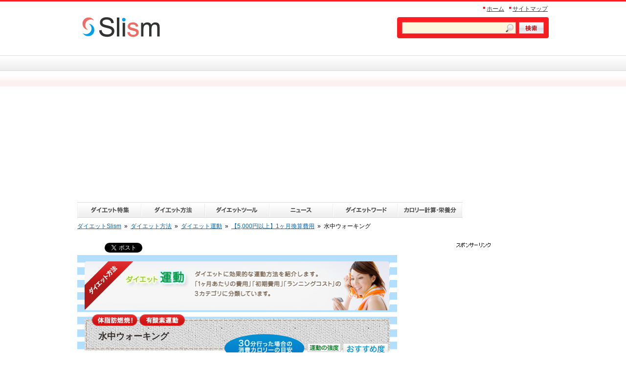

--- FILE ---
content_type: text/html; charset=UTF-8
request_url: https://slism.jp/method/sports-waterwalking.html
body_size: 16245
content:
<?xml version="1.0" encoding="utf-8" standalone="yes" ?>
<!DOCTYPE html PUBLIC "-//W3C//DTD XHTML 1.0 Transitional//EN" "http://www.w3.org/TR/xhtml1/DTD/xhtml1-transitional.dtd">
<html xmlns="http://www.w3.org/1999/xhtml" xmlns:fb="//www.facebook.com/2008/fbml" lang="ja"
	prefix="og: https://ogp.me/ns#" >
<head>
<meta http-equiv="Content-Type" content="text/html; charset=utf-8" />
<meta http-equiv="Content-Script-Type" content="text/javascript" />
<meta http-equiv="Content-Style-Type" content="text/css" />

<link rel="stylesheet" href="https://slism.jp/wpsystem/wp-content/themes/slismjp_pc/style.css" type="text/css" media="screen" />
<link rel="stylesheet" href="https://cdn.slism.jp/slismjp_pc/css/top.css" type="text/css" media="screen" />
<link rel="stylesheet" href="https://cdn.slism.jp/slismjp_pc/css/featured/tok.css" type="text/css" media="screen" />
<link rel="stylesheet" href="https://cdn.slism.jp/slismjp_pc/css/method/menu.css" type="text/css" media="screen" />
<link rel="alternate" type="application/rss+xml" title="RSS 2.0 - all posts" href="https://slism.jp/feed/" />
<link rel="shortcut icon" href="/favicon.ico" />

		<!-- All in One SEO 4.1.1.1 -->
		<title>水中ウォーキング | 運動 | ダイエット方法 | Slism</title>
		<meta name="description" content="水中ウォーキングは体にかかる負担が少ないのに、全身を鍛えられる運動です。陸上で歩くのに比べて、カロリー消費・脂肪燃焼・筋力アップなどの効果が数倍であり、高いダイエット効果が期待できます。メリハリボディを目指している人におすすめです。"/>
		<link rel="canonical" href="https://slism.jp/method/sports-waterwalking.html" />
		<meta property="og:site_name" content="Slism | 悩みを解決する情報満載" />
		<meta property="og:type" content="article" />
		<meta property="og:title" content="水中ウォーキング | 運動 | ダイエット方法 | Slism" />
		<meta property="og:description" content="水中ウォーキングは体にかかる負担が少ないのに、全身を鍛えられる運動です。陸上で歩くのに比べて、カロリー消費・脂肪燃焼・筋力アップなどの効果が数倍であり、高いダイエット効果が期待できます。メリハリボディを目指している人におすすめです。" />
		<meta property="og:url" content="https://slism.jp/method/sports-waterwalking.html" />
		<meta property="article:published_time" content="2011-05-12T02:14:31Z" />
		<meta property="article:modified_time" content="2015-11-30T02:17:17Z" />
		<meta name="twitter:card" content="summary" />
		<meta name="twitter:domain" content="slism.jp" />
		<meta name="twitter:title" content="水中ウォーキング | 運動 | ダイエット方法 | Slism" />
		<meta name="twitter:description" content="水中ウォーキングは体にかかる負担が少ないのに、全身を鍛えられる運動です。陸上で歩くのに比べて、カロリー消費・脂肪燃焼・筋力アップなどの効果が数倍であり、高いダイエット効果が期待できます。メリハリボディを目指している人におすすめです。" />
		<script type="application/ld+json" class="aioseo-schema">
			{"@context":"https:\/\/schema.org","@graph":[{"@type":"WebSite","@id":"https:\/\/slism.jp\/#website","url":"https:\/\/slism.jp\/","name":"Slism","description":"\u60a9\u307f\u3092\u89e3\u6c7a\u3059\u308b\u60c5\u5831\u6e80\u8f09","publisher":{"@id":"https:\/\/slism.jp\/#organization"}},{"@type":"Organization","@id":"https:\/\/slism.jp\/#organization","name":"Slism","url":"https:\/\/slism.jp\/"},{"@type":"BreadcrumbList","@id":"https:\/\/slism.jp\/method\/sports-waterwalking.html#breadcrumblist","itemListElement":[{"@type":"ListItem","@id":"https:\/\/slism.jp\/#listItem","position":"1","item":{"@id":"https:\/\/slism.jp\/#item","name":"\u30db\u30fc\u30e0","description":"\u30b0\u30eb\u30e1\u30fb\u98df\u54c1\u306e\u65b0\u5546\u54c1\u30fb\u6700\u65b0\u60c5\u5831\u3092\u9b45\u529b\u7684\u306b\u304a\u5c4a\u3051\u3059\u308b\u30cb\u30e5\u30fc\u30b9\u30b5\u30a4\u30c8\u3002\u98df\u306b\u307e\u3064\u308f\u308b\u65b0\u767a\u58f2\u30a2\u30a4\u30c6\u30e0\u3084\u65ec\u306e\u5473\u899a\u3001\u30c8\u30ec\u30f3\u30c9\u60c5\u5831\u3092\u5e83\u304f\u3054\u7d39\u4ecb\u3002","url":"https:\/\/slism.jp\/"},"nextItem":"https:\/\/slism.jp\/method\/#listItem"},{"@type":"ListItem","@id":"https:\/\/slism.jp\/method\/#listItem","position":"2","item":{"@id":"https:\/\/slism.jp\/method\/#item","name":"\u30c0\u30a4\u30a8\u30c3\u30c8\u65b9\u6cd5","description":"\u6c34\u4e2d\u30a6\u30a9\u30fc\u30ad\u30f3\u30b0\u306f\u4f53\u306b\u304b\u304b\u308b\u8ca0\u62c5\u304c\u5c11\u306a\u3044\u306e\u306b\u3001\u5168\u8eab\u3092\u935b\u3048\u3089\u308c\u308b\u904b\u52d5\u3067\u3059\u3002\u9678\u4e0a\u3067\u6b69\u304f\u306e\u306b\u6bd4\u3079\u3066\u3001\u30ab\u30ed\u30ea\u30fc\u6d88\u8cbb\u30fb\u8102\u80aa\u71c3\u713c\u30fb\u7b4b\u529b\u30a2\u30c3\u30d7\u306a\u3069\u306e\u52b9\u679c\u304c\u6570\u500d\u3067\u3042\u308a\u3001\u9ad8\u3044\u30c0\u30a4\u30a8\u30c3\u30c8\u52b9\u679c\u304c\u671f\u5f85\u3067\u304d\u307e\u3059\u3002\u30e1\u30ea\u30cf\u30ea\u30dc\u30c7\u30a3\u3092\u76ee\u6307\u3057\u3066\u3044\u308b\u4eba\u306b\u304a\u3059\u3059\u3081\u3067\u3059\u3002","url":"https:\/\/slism.jp\/method\/"},"previousItem":"https:\/\/slism.jp\/#listItem"}]},{"@type":"Person","@id":"https:\/\/slism.jp\/author\/slism\/#author","url":"https:\/\/slism.jp\/author\/slism\/","name":"slism"},{"@type":"WebPage","@id":"https:\/\/slism.jp\/method\/sports-waterwalking.html#webpage","url":"https:\/\/slism.jp\/method\/sports-waterwalking.html","name":"\u6c34\u4e2d\u30a6\u30a9\u30fc\u30ad\u30f3\u30b0 | \u904b\u52d5 | \u30c0\u30a4\u30a8\u30c3\u30c8\u65b9\u6cd5 | Slism","description":"\u6c34\u4e2d\u30a6\u30a9\u30fc\u30ad\u30f3\u30b0\u306f\u4f53\u306b\u304b\u304b\u308b\u8ca0\u62c5\u304c\u5c11\u306a\u3044\u306e\u306b\u3001\u5168\u8eab\u3092\u935b\u3048\u3089\u308c\u308b\u904b\u52d5\u3067\u3059\u3002\u9678\u4e0a\u3067\u6b69\u304f\u306e\u306b\u6bd4\u3079\u3066\u3001\u30ab\u30ed\u30ea\u30fc\u6d88\u8cbb\u30fb\u8102\u80aa\u71c3\u713c\u30fb\u7b4b\u529b\u30a2\u30c3\u30d7\u306a\u3069\u306e\u52b9\u679c\u304c\u6570\u500d\u3067\u3042\u308a\u3001\u9ad8\u3044\u30c0\u30a4\u30a8\u30c3\u30c8\u52b9\u679c\u304c\u671f\u5f85\u3067\u304d\u307e\u3059\u3002\u30e1\u30ea\u30cf\u30ea\u30dc\u30c7\u30a3\u3092\u76ee\u6307\u3057\u3066\u3044\u308b\u4eba\u306b\u304a\u3059\u3059\u3081\u3067\u3059\u3002","inLanguage":"ja","isPartOf":{"@id":"https:\/\/slism.jp\/#website"},"breadcrumb":{"@id":"https:\/\/slism.jp\/method\/sports-waterwalking.html#breadcrumblist"},"author":"https:\/\/slism.jp\/method\/sports-waterwalking.html#author","creator":"https:\/\/slism.jp\/method\/sports-waterwalking.html#author","image":{"@type":"ImageObject","@id":"https:\/\/slism.jp\/#mainImage","url":"https:\/\/cdn.slism.jp\/2011\/05\/0f1dc578c148920c7a83b0ffc3f8e582.jpg","width":"289","height":"278"},"primaryImageOfPage":{"@id":"https:\/\/slism.jp\/method\/sports-waterwalking.html#mainImage"},"datePublished":"2011-05-12T02:14:31+09:00","dateModified":"2015-11-30T02:17:17+09:00"},{"@type":"Article","@id":"https:\/\/slism.jp\/method\/sports-waterwalking.html#article","name":"\u6c34\u4e2d\u30a6\u30a9\u30fc\u30ad\u30f3\u30b0 | \u904b\u52d5 | \u30c0\u30a4\u30a8\u30c3\u30c8\u65b9\u6cd5 | Slism","description":"\u6c34\u4e2d\u30a6\u30a9\u30fc\u30ad\u30f3\u30b0\u306f\u4f53\u306b\u304b\u304b\u308b\u8ca0\u62c5\u304c\u5c11\u306a\u3044\u306e\u306b\u3001\u5168\u8eab\u3092\u935b\u3048\u3089\u308c\u308b\u904b\u52d5\u3067\u3059\u3002\u9678\u4e0a\u3067\u6b69\u304f\u306e\u306b\u6bd4\u3079\u3066\u3001\u30ab\u30ed\u30ea\u30fc\u6d88\u8cbb\u30fb\u8102\u80aa\u71c3\u713c\u30fb\u7b4b\u529b\u30a2\u30c3\u30d7\u306a\u3069\u306e\u52b9\u679c\u304c\u6570\u500d\u3067\u3042\u308a\u3001\u9ad8\u3044\u30c0\u30a4\u30a8\u30c3\u30c8\u52b9\u679c\u304c\u671f\u5f85\u3067\u304d\u307e\u3059\u3002\u30e1\u30ea\u30cf\u30ea\u30dc\u30c7\u30a3\u3092\u76ee\u6307\u3057\u3066\u3044\u308b\u4eba\u306b\u304a\u3059\u3059\u3081\u3067\u3059\u3002","headline":"\u6c34\u4e2d\u30a6\u30a9\u30fc\u30ad\u30f3\u30b0","author":{"@id":"https:\/\/slism.jp\/author\/slism\/#author"},"publisher":{"@id":"https:\/\/slism.jp\/#organization"},"datePublished":"2011-05-12T02:14:31+09:00","dateModified":"2015-11-30T02:17:17+09:00","commentCount":"1","articleSection":"\u30105,000\u5186\u4ee5\u4e0a\u30111\u30f6\u6708\u63db\u7b97\u8cbb\u7528, \u30c0\u30a4\u30a8\u30c3\u30c8\u65b9\u6cd5, \u30c0\u30a4\u30a8\u30c3\u30c8\u904b\u52d5, \u904b\u52d5\u306b\u3088\u308b\u30c0\u30a4\u30a8\u30c3\u30c8-\u304a\u3059\u3059\u3081\u5ea6-\u2605\u2605\u2605\u2605, \u904b\u52d5\u306b\u3088\u308b\u30c0\u30a4\u30a8\u30c3\u30c8-\u30e9\u30f3\u30cb\u30f3\u30b0\u30b3\u30b9\u30c8-1\uff5e9999\u5186, \u904b\u52d5\u306b\u3088\u308b\u30c0\u30a4\u30a8\u30c3\u30c8-\u30e9\u30f3\u30cb\u30f3\u30b0\u30b3\u30b9\u30c8-10000\u5186\u4ee5\u4e0a, \u904b\u52d5\u306b\u3088\u308b\u30c0\u30a4\u30a8\u30c3\u30c8-\u4f53\u8102\u80aa\u71c3\u713c\uff01(\u6709\u9178\u7d20\u904b\u52d5), \u904b\u52d5\u306b\u3088\u308b\u30c0\u30a4\u30a8\u30c3\u30c8-\u521d\u671f\u8cbb\u7528-0\u5186, \u904b\u52d5\u306b\u3088\u308b\u30c0\u30a4\u30a8\u30c3\u30c8-\u521d\u671f\u8cbb\u7528-1\uff5e9999\u5186, \u904b\u52d5\u306b\u3088\u308b\u30c0\u30a4\u30a8\u30c3\u30c8-\u521d\u671f\u8cbb\u7528-10000\u5186\u4ee5\u4e0a, \u904b\u52d5\u306b\u3088\u308b\u30c0\u30a4\u30a8\u30c3\u30c8-\u5f37\u5ea6-\u307e\u3042\u307e\u3042\u8efd\u3044, \u904b\u52d5\u306b\u3088\u308b\u30c0\u30a4\u30a8\u30c3\u30c8-\u6d88\u8cbb\u30ab\u30ed\u30ea\u30fc\u76ee\u5b89-100\uff5e149kcal","mainEntityOfPage":{"@id":"https:\/\/slism.jp\/method\/sports-waterwalking.html#webpage"},"isPartOf":{"@id":"https:\/\/slism.jp\/method\/sports-waterwalking.html#webpage"},"image":{"@type":"ImageObject","@id":"https:\/\/slism.jp\/#articleImage","url":"https:\/\/cdn.slism.jp\/2011\/05\/0f1dc578c148920c7a83b0ffc3f8e582.jpg","width":"289","height":"278"}}]}
		</script>
		<!-- All in One SEO -->

<link rel='dns-prefetch' href='//ajax.googleapis.com' />
<link rel='dns-prefetch' href='//cdnjs.cloudflare.com' />
		<!-- This site uses the Google Analytics by MonsterInsights plugin v7.17.0 - Using Analytics tracking - https://www.monsterinsights.com/ -->
		<!-- Note: MonsterInsights is not currently configured on this site. The site owner needs to authenticate with Google Analytics in the MonsterInsights settings panel. -->
					<!-- No UA code set -->
				<!-- / Google Analytics by MonsterInsights -->
		<link rel='stylesheet' id='wp-block-library-css'  href='https://slism.jp/wpsystem/wp-includes/css/dist/block-library/style.min.css?ver=5.7.2' type='text/css' media='all' />
<script type='text/javascript' src='//ajax.googleapis.com/ajax/libs/jquery/1.11.1/jquery.min.js?ver=1.11.1' id='jquery-js'></script>
<script type='text/javascript' src='//cdnjs.cloudflare.com/ajax/libs/jquery-migrate/1.2.1/jquery-migrate.min.js?ver=1.2.1' id='jquery-mig-js'></script>
<script type='text/javascript' src='https://cdn.slism.jp/slismjp_pc/js/comment-reply.min.js?ver=46' id='comment-reply-js'></script>
<link rel="https://api.w.org/" href="https://slism.jp/wp-json/" /><link rel="alternate" type="application/json" href="https://slism.jp/wp-json/wp/v2/posts/1706" /><link rel="EditURI" type="application/rsd+xml" title="RSD" href="https://slism.jp/wpsystem/xmlrpc.php?rsd" />
<style>
		</style>
		<script type="text/javascript" src="//cdn.slism.jp/plugins/flv-embed/swfobject.js"></script>
        <style>
            @-webkit-keyframes bgslide {
                from {
                    background-position-x: 0;
                }
                to {
                    background-position-x: -200%;
                }
            }

            @keyframes bgslide {
                    from {
                        background-position-x: 0;
                    }
                    to {
                        background-position-x: -200%;
                    }
            }

            .wpp-widget-placeholder {
                margin: 0 auto;
                width: 60px;
                height: 3px;
                background: #dd3737;
                background: -webkit-gradient(linear, left top, right top, from(#dd3737), color-stop(10%, #571313), to(#dd3737));
                background: linear-gradient(90deg, #dd3737 0%, #571313 10%, #dd3737 100%);
                background-size: 200% auto;
                border-radius: 3px;
                -webkit-animation: bgslide 1s infinite linear;
                animation: bgslide 1s infinite linear;
            }
        </style>
        <!-- Google Tag Manager -->
<script>(function(w,d,s,l,i){w[l]=w[l]||[];w[l].push({'gtm.start':
new Date().getTime(),event:'gtm.js'});var f=d.getElementsByTagName(s)[0],
j=d.createElement(s),dl=l!='dataLayer'?'&l='+l:'';j.async=true;j.src=
'https://www.googletagmanager.com/gtm.js?id='+i+dl;f.parentNode.insertBefore(j,f);
})(window,document,'script','dataLayer','GTM-PXDZS77');</script>
<!-- End Google Tag Manager --><!-- InMobi Choice. Consent Manager Tag v3.0 (for TCF 2.2) -->
<script type="text/javascript" async=true>
(function() {
  var host = "www.themoneytizer.com";
  var element = document.createElement('script');
  var firstScript = document.getElementsByTagName('script')[0];
  var url = 'https://cmp.inmobi.com'
    .concat('/choice/', '6Fv0cGNfc_bw8', '/', host, '/choice.js?tag_version=V3');
  var uspTries = 0;
  var uspTriesLimit = 3;
  element.async = true;
  element.type = 'text/javascript';
  element.src = url;

  firstScript.parentNode.insertBefore(element, firstScript);

  function makeStub() {
    var TCF_LOCATOR_NAME = '__tcfapiLocator';
    var queue = [];
    var win = window;
    var cmpFrame;

    function addFrame() {
      var doc = win.document;
      var otherCMP = !!(win.frames[TCF_LOCATOR_NAME]);

      if (!otherCMP) {
        if (doc.body) {
          var iframe = doc.createElement('iframe');

          iframe.style.cssText = 'display:none';
          iframe.name = TCF_LOCATOR_NAME;
          doc.body.appendChild(iframe);
        } else {
          setTimeout(addFrame, 5);
        }
      }
      return !otherCMP;
    }

    function tcfAPIHandler() {
      var gdprApplies;
      var args = arguments;

      if (!args.length) {
        return queue;
      } else if (args[0] === 'setGdprApplies') {
        if (
          args.length > 3 &&
          args[2] === 2 &&
          typeof args[3] === 'boolean'
        ) {
          gdprApplies = args[3];
          if (typeof args[2] === 'function') {
            args[2]('set', true);
          }
        }
      } else if (args[0] === 'ping') {
        var retr = {
          gdprApplies: gdprApplies,
          cmpLoaded: false,
          cmpStatus: 'stub'
        };

        if (typeof args[2] === 'function') {
          args[2](retr);
        }
      } else {
        if(args[0] === 'init' && typeof args[3] === 'object') {
          args[3] = Object.assign(args[3], { tag_version: 'V3' });
        }
        queue.push(args);
      }
    }

    function postMessageEventHandler(event) {
      var msgIsString = typeof event.data === 'string';
      var json = {};

      try {
        if (msgIsString) {
          json = JSON.parse(event.data);
        } else {
          json = event.data;
        }
      } catch (ignore) {}

      var payload = json.__tcfapiCall;

      if (payload) {
        window.__tcfapi(
          payload.command,
          payload.version,
          function(retValue, success) {
            var returnMsg = {
              __tcfapiReturn: {
                returnValue: retValue,
                success: success,
                callId: payload.callId
              }
            };
            if (msgIsString) {
              returnMsg = JSON.stringify(returnMsg);
            }
            if (event && event.source && event.source.postMessage) {
              event.source.postMessage(returnMsg, '*');
            }
          },
          payload.parameter
        );
      }
    }

    while (win) {
      try {
        if (win.frames[TCF_LOCATOR_NAME]) {
          cmpFrame = win;
          break;
        }
      } catch (ignore) {}

      if (win === window.top) {
        break;
      }
      win = win.parent;
    }
    if (!cmpFrame) {
      addFrame();
      win.__tcfapi = tcfAPIHandler;
      win.addEventListener('message', postMessageEventHandler, false);
    }
  };

  makeStub();

  var uspStubFunction = function() {
    var arg = arguments;
    if (typeof window.__uspapi !== uspStubFunction) {
      setTimeout(function() {
        if (typeof window.__uspapi !== 'undefined') {
          window.__uspapi.apply(window.__uspapi, arg);
        }
      }, 500);
    }
  };

  var checkIfUspIsReady = function() {
    uspTries++;
    if (window.__uspapi === uspStubFunction && uspTries < uspTriesLimit) {
      console.warn('USP is not accessible');
    } else {
      clearInterval(uspInterval);
    }
  };

  if (typeof window.__uspapi === 'undefined') {
    window.__uspapi = uspStubFunction;
    var uspInterval = setInterval(checkIfUspIsReady, 6000);
  }
})();
</script>
<!-- End InMobi Choice. Consent Manager Tag v3.0 (for TCF 2.2) -->

<script type='text/javascript'>var zoomImagesBase = '//cdn.slism.jp/plugins/wp-fancyzoom';</script>
<script src='//cdn.slism.jp/plugins/wp-fancyzoom/js-global/FancyZoom.js' type='text/javascript'></script>
<script src='//cdn.slism.jp/plugins/wp-fancyzoom/js-global/FancyZoomHTML.js' type='text/javascript'></script>
<script src='//cdn.slism.jp/plugins/wp-fancyzoom/adddomloadevent.js' type='text/javascript'></script>
<script type='text/javascript'>addDOMLoadEvent(setupZoom);</script>
<script type="text/javascript" src="https://cdn.slism.jp/slismjp_pc/js/utility.js"></script>
<script type="text/javascript" src="https://cdn.slism.jp/slismjp_pc/js/imgfade.js"></script>
<script type="text/javascript" src="https://cdn.slism.jp/slismjp_pc/js/mouseover.js"></script>
</head>

<body id="toTop">
<!-- Google Tag Manager (noscript) -->
<noscript><iframe src="https://www.googletagmanager.com/ns.html?id=GTM-PXDZS77"
height="0" width="0" style="display:none;visibility:hidden"></iframe></noscript>
<!-- End Google Tag Manager (noscript) --><div id="centerPosition">

<div id="header">
<div><a href="https://slism.jp/"><img src="https://cdn.slism.jp/slismjp_pc/images/tokushu/logo.png" width="159" height="41" alt="ダイエット-スリズム" /></a></div>
<div class="searchArea">
<form method="get" class="search" action="https://slism.jp/">
<input type="text" value="" name="s" style="border:none; width:209px; height:22px; background:url(https://cdn.slism.jp/slismjp_pc/images/blogSearchBox.png); line-height:22px; margin-right:2px; padding-right:22px; padding-left:2px;" />
<input type="hidden" name="submit" id="searchsubmit" value="検索" />
<input type="image" src="https://cdn.slism.jp/slismjp_pc/images/blogSearchButton_up.png" onmouseover="this.src='https://cdn.slism.jp/slismjp_pc/images/blogSearchButton_over.png'" onmouseout="this.src='https://cdn.slism.jp/slismjp_pc/images/blogSearchButton_down.png'" style="vertical-align:top;" />
</form><!--/●searchArea--></div>
<!--/●header--></div>

<ul class="navigationTop">
<li><a href="https://slism.jp/">ホーム</a></li>
<li><a href="https://slism.jp/sitemap/">サイトマップ</a></li>
<!--/●navigationTop--></ul>

<ul class="subHeaderMenu">
<li><a href="https://slism.jp/featured/"><img src="https://cdn.slism.jp/slismjp_pc/images/tokushu/sub_Menu-01_off.png" width="130" height="32" alt="ダイエット特集" /></a></li>
<li><a href="https://slism.jp/method/"><img src="https://cdn.slism.jp/slismjp_pc/images/tokushu/sub_Menu-02_off.png" width="130" height="32" alt="ダイエット方法" /></a></li>
<li><a href="https://slism.jp/diet-tool/"><img src="https://cdn.slism.jp/slismjp_pc/images/tokushu/sub_Menu-06_off.png" width="132" height="32" alt="ダイエットツール" /></a></li>
<li><a href="https://slism.jp/communication/"><img src="https://cdn.slism.jp/slismjp_pc/images/tokushu/sub_Menu-05_off.png" width="132" height="32" alt="ニュース" /></a></li>
<li><a href="https://slism.jp/related_terms/"><img src="https://cdn.slism.jp/slismjp_pc/images/tokushu/sub_Menu-07_off.png" width="132" height="32" alt="ダイエットワード" /></a></li>
<li><a href="https://calorie.slism.jp/"><img src="https://cdn.slism.jp/slismjp_pc/images/tokushu/sub_Menu-09_off.png" width="132" height="32" alt="カロリー計算･栄養分" /></a></li>
</ul>
<!--/●subHeaderMenu-->

<div class="breadcrumb subBreadcrumb">
    <div itemscope itemtype="http://data-vocabulary.org/Breadcrumb">
    <a href="https://slism.jp/" itemprop="url"><span itemprop="title">ダイエットSlism</span></a><span class="mglr6">&raquo;</span>
    </div>
    <div itemscope itemtype="http://data-vocabulary.org/Breadcrumb">
    <a href="https://slism.jp/method/" itemprop="url"><span itemprop="title">ダイエット方法</span></a><span class="mglr6">&raquo;</span>
    </div>
    <div itemscope itemtype="http://data-vocabulary.org/Breadcrumb">
    <a href="https://slism.jp/method/sports/" itemprop="url"><span itemprop="title">ダイエット運動</span></a><span class="mglr6">&raquo;</span>
    </div>
    <div itemscope itemtype="http://data-vocabulary.org/Breadcrumb">
    <a href="https://slism.jp/category/method/sports/sports-expense-03/" itemprop="url"><span itemprop="title">【5,000円以上】1ヶ月換算費用</span></a><span class="mglr6">&raquo;</span>
    </div>
    水中ウォーキング
<!--/●breadcrumb--></div>

<div id="contentsTokushu">

<div id="contentsTokushuLeft">

<ul class="articleSnsTopSblog" style="margin-bottom:25px;">
<li><a href="http://b.hatena.ne.jp/entry/https://slism.jp/method/sports-waterwalking.html" class="hatena-bookmark-button" data-hatena-bookmark-title="水中ウォーキング" data-hatena-bookmark-layout="standard" title="このエントリーをはてなブックマークに追加" rel="nofollow"><img src="https://b.st-hatena.com/images/entry-button/button-only.gif" alt="このエントリーをはてなブックマークに追加" width="20" height="20" style="border: none;" /></a><script type="text/javascript" src="https://b.st-hatena.com/js/bookmark_button.js" charset="utf-8" async="async"></script></li>
<li><a href="http://twitter.com/share" class="twitter-share-button" data-url="https://slism.jp/method/sports-waterwalking.html" data-text="水中ウォーキング【ダイエット】https://slism.jp/ " data-count="horizontal" data-via="slismjp" data-lang="ja" rel="nofollow">Tweet</a><script type="text/javascript" src="https://platform.twitter.com/widgets.js"></script></li>
<li><g:plusone size="medium" href="https://slism.jp/method/sports-waterwalking.html"></g:plusone></li>
<li><div id="fb-root"></div>
<script>(function(d, s, id) {
  var js, fjs = d.getElementsByTagName(s)[0];
  if (d.getElementById(id)) {return;}
  js = d.createElement(s); js.id = id;
  js.src = "//connect.facebook.net/ja_JP/sdk.js#xfbml=1&version=v2.0";
  fjs.parentNode.insertBefore(js, fjs);
}(document, 'script', 'facebook-jssdk'));</script>
<fb:like href="https://slism.jp/method/sports-waterwalking.html" send="false" layout="button_count" width="160" show_faces="false" font="arial"></fb:like></li>
</ul>

<div id="methodSportsContainer">
<div class="methodSportsTopH1">
<img loading="lazy" src="https://cdn.slism.jp/slismjp_pc/images/method/sports/bannerPageTop.jpg" width="624" height="100" alt="ダイエット運動" /></div>
<div class="methodSportsPageHeader">
<h1><span>水中ウォーキング</span></h1>
<ul class="methodSportsAssessment">
<li style="top:-9px; left:15px;"><img loading="lazy" src="https://cdn.slism.jp/slismjp_pc/images/method/sports/img_shurui-02-01.png" width="93" height="24" alt="体脂肪燃焼" /></li>
<li style="top:-9px; left:112px;"><img loading="lazy" src="https://cdn.slism.jp/slismjp_pc/images/method/sports/img_shurui-02-02.png" width="93" height="24" alt="有酸素運動" /></li>
<li style="top:50px; left:451px;"><a href="https://slism.jp/tag/sports_hard-4/"><img loading="lazy" src="https://cdn.slism.jp/slismjp_pc/images/method/sports/btn_hard-04_off.png" width="76" height="97" alt="運動の強度-★★★★-まあまあ軽い" title="運動の強度-★★★★-まあまあ軽い" /></a></li>
<li style="top:50px; left:527px;"><a href="https://slism.jp/tag/sports_osusume-4/"><img loading="lazy" src="https://cdn.slism.jp/slismjp_pc/images/method/sports/btn_recommended-04_off.png" width="98" height="125" alt="おすすめ度-★★★★" /></a></li>
<li style="top:65px; left:286px;"><a href="https://slism.jp/tag/sports_calorie-2/"><img loading="lazy" src="https://cdn.slism.jp/slismjp_pc/images/method/sports/btn_calorie-02_off.png" width="164" height="109" alt="牛乳コップ1杯（200g）-100～149kcal" title="牛乳コップ1杯（200g）-100～149kcal" /></a></li>
</ul>
<ul class="methodSportsExpense">
<li style="top:107px; left:124px;"><a href="https://slism.jp/tag/sports_shokihiyo-1/"><img loading="lazy" src="https://cdn.slism.jp/slismjp_pc/images/method/sports/btn_expense-01_off.png" width="110" height="21" alt="0～10,000円" /></a></li>
<li style="top:137px; left:124px;"><a href="https://slism.jp/tag/sports_runningcost-2/"><img loading="lazy" src="https://cdn.slism.jp/slismjp_pc/images/method/sports/btn_expense-07_off.png" width="144" height="21" alt="5,000～11,000円" /></a></li>
<p><!--/●methodSportsExpense--></ul>
<p><!--/●methodSportsPageHeader--></div>
<div class="methodSportsPageArea">
<p class="methodSportsPageDescription">「泳げないから水中で行う運動はムリ」と思っていませんか？水中ウォーキングならば、泳ぎに自信のない人でも気軽にチャレンジできますよ！水中の運動は、陸上の運動に比べて、脂肪燃焼・筋力アップ・エネルギー消費などの効果が高く、ダイエットに最適です！</p>
<p><img loading="lazy" src="https://cdn.slism.jp/slismjp_pc/images/method/sports/sportsBanner-011.jpg" width="289" height="278" alt="水中ウォーキング" class="methodSportsPageBanner" /></p>
<p class="methodSportsText01">水中ウォーキングは水の中を歩くことですが、陸上を歩くよりも多くの効果を得ることができます。<br />
水の中では水の抵抗があるため、陸上をあるくよりも負荷がかかり、多くのカロリーを消費することができます。水の温度は体温よりも低いため、体温が低下しないように体の中では熱を発生させるため、運動しなくても水中で多くのカロリーを消費しています。また、水の浮力によって体にかかる負担が少ないことから、リハビリにも活用されています。<br />
水中ウォーキングは全身運動であり有酸素運動であるため、脂肪燃焼効果が期待でき、体全体の引き締め効果が期待できます。</p>
<h2 class="methodSportsH2a"><img loading="lazy" src="https://cdn.slism.jp/slismjp_pc/images/method/meal/hl2Method.png" width="624" height="39" alt="ダイエット方法" /></h2>
<p class="methodSportsText01">水中ウォーキングは、ご存知の通り水の中を歩く運動です。体への負担が少ないことから、多くの人に取り入れやすい運動でもあります。<br />
しかし、陸上と同じ感覚で歩こうとしても、水の抵抗や水圧によってバランスがうまく取れないこともあるようです。水中での重心の置き方は陸上とは異なるので、慣れるまではゆっくりと壁につかまりながら歩くと良いでしょう。</p>
<h3 class="methodSportsH3a"><span>水中ウォーキングの歩き方</span></h3>
<p class="methodSportsText01">水中ウォーキングは歩き方によって得られる効果が異なります。普段と同じように歩くだけでなく、ダイエットに効果的な歩き方を取り入れて、全身を鍛えましょう。</p>
<h4 class="methodSportsH4a">基本的な歩き方</h4>
<p class="methodSportsText01">陸上で歩くのと同様、前を向いて普通に歩く方法です。<br />
しかし、足の運び方には注意しましょう。足は<strong>かかとから着地</strong>して、足裏全体をしっかりとプールの底につけるように心がけます。<br />
また、姿勢は背筋を伸ばし、前かがみになったりしないように意識しましょう。</p>
<p class="methodSportsText01">無理せず、呼吸が乱れない程度の速さで歩くことが大切です。鼻歌が歌えるくらい余裕をもって行いましょう。</p>
<h5 class="methodSportsH5a">基本的な歩き方にプラスして効果ＵＰ！</h5>
<p class="methodSportsText01">基本的な歩き方に、少し違う動きを取り入れるだけで効果が高まります。<br />
鍛えたい筋肉を意識することが大切なので、無理にいくつもプラスせずに一つずつ取り入れて、確実に筋肉を鍛えましょう。</p>
<table class="methodMealhyo">
<tr>
<td style="width:140px;">
<p>歩幅を大きくする</p>
</td>
<td>
<p>肩まで水に浸かるくらい大きな歩幅で歩きましょう。腕も多く振りましょう。大腰筋が鍛えられ、股関節を伸ばすことができ、骨盤ゆがみの改善につながります。</p>
</td>
</tr>
<tr>
<td>
<p>スネで水を蹴り上げる</p>
</td>
<td>
<p>モモを上げて→スネで水を蹴って→足を下ろす（着地）を繰り返します。お尻や足の筋肉を鍛え、ヒップアップが期待できます。しっかりモモを上げて、水を蹴るところがポイントです。</p>
</td>
</tr>
<tr>
<td>
<p>ヒザにヒジをタッチする</p>
</td>
<td>
<p>モモを高く上げて歩きます。慣れてきたら、そのヒザに反対のヒジでタッチします。（右ヒザに左のヒジでタッチ）<br />
ウエストをひねるように意識しましょう。<br />
ウエストラインの引き締めに効果的です。</p>
</td>
</tr>
</table>
<h4 class="methodSportsH4a">後ろ向きに歩いてみよう</h4>
<p class="methodSportsText01">前向きの歩行に慣れたら、今度は後ろ向きに歩いてみましょう。後ろ向きの歩行で気をつけることは、足の運び方が前向きの歩行とは逆になるということです。後ろ向きに歩く場合には、<strong>つま先から着地</strong>します。この場合もしっかりプールの底に足裏を付けるように注意しましょう。</p>
<p class="methodSportsText01">背中で水を押すように意識して歩くことにより、腰に負担がかからず、普段鍛えにくい背面の筋肉を鍛えることができます。</p>
<h5 class="methodSportsH5a">後ろ向き歩行に慣れたら…</h5>
<p class="methodSportsText01 mgb48">後ろ向きに歩くことに慣れてきたら、ヒジを曲げてヒジを後ろに引くようにして腕を振りながら歩きましょう。しっかりヒジを後ろに引くことで、二の腕のシェイプアップに効果的です。<br />
また、肩甲骨を寄せるように意識することで、肩こりの改善に効果があります。</p>
<h2 class="methodSportsH2b"><img loading="lazy" src="https://cdn.slism.jp/slismjp_pc/images/method/meal/hl2Merit.png" width="624" height="34" alt="メリット" /></h2>
<div class="methodSportsBoxline01">
<h3 class="methodSportsH3b"><span>水の特性によるメリット</span></h3>
<p class="methodSportsText01">水中ウォーキングは、水の特性である浮力・水圧・水温などの影響を受け、多くのメリットが期待できます。</p>
<h4 class="methodSportsH4a">浮力</h4>
<p class="methodSportsText01">浮力がかかるため、胸まで浸かった場合には体重は陸上の30％程度になり、関節への負担が少なく、効果的に運動ができます。運動不足の人は、陸上では長い時間運動することは体に負担がかかりやすいのですが、水中では無理なく運動を続けることができます。</p>
<h4 class="methodSportsH4a">水力</h4>
<p class="methodSportsText01">水圧がかかることで自然に腹式呼吸になるので、心肺機能が鍛えられ、カロリー消費量も高められます。<br />
また、水圧のマッサージ効果で血液循環が促進され、脂肪が燃えやすくなります。</p>
<h4 class="methodSportsH4a">水温</h4>
<p class="methodSportsText01">プールの水温は体温よりも低いので、体は体温が奪われて下がらないようにエネルギーを燃やして体を温めます。そのため、水中では、動かなくてもエネルギーを消費するのです。</p>
<h3 class="methodSportsH3b"><span>脂肪燃焼効果・カロリー消費大！</span></h3>
<p class="methodSportsText01">水中ウォーキングは有酸素運動であり、水の特性によって脂肪が燃えやすい状態になっているので、脂肪を効果的に燃焼できます。<br />
また、水の抵抗は運動の負荷を大きくするので、ゆっくりとした楽に感じる運動でも、多くのカロリーを消費し、脂肪を燃焼させてくれるのです。</p>
<h3 class="methodSportsH3b"><span>水中ウォーキングは筋力アップに最適！</span></h3>
<p class="methodSportsText01">水中ウォーキングは体への負担が少ないので、「楽な運動」「軽い運動」というイメージを持っている人もいるかもしれません。<br />
しかし、負担が少ないのに、しっかり鍛えられるのが水中ウォーキングなのです。</p>
<p class="methodSportsText01">陸上を歩くのに比べ、水中を歩く場合には水の抵抗を受けますので、負荷が大きくなって筋肉を効果的に鍛えられます。<br />
鍛えたい筋肉を意識して運動を行なうと、さらに効果を高められるでしょう。  
</p>
<p><!--/●methodSportsBoxline01--></div>
<p><img loading="lazy" src="https://cdn.slism.jp/slismjp_pc/images/method/meal/imgMeritBottom.png" width="624" height="8" alt="*" style="margin-bottom:32px;" /></p>
<h2 class="methodSportsH2c"><img loading="lazy" src="https://cdn.slism.jp/slismjp_pc/images/method/meal/hl2Demerit.png" width="624" height="34" alt="デメリット" /></h2>
<div class="methodSportsBoxline02">
<p class="methodSportsText01">水中ウォーキングは、デメリットの少ない運動ではありますが、慣れるまで「バランスを取りにくくて思った通りに運動できない」という人が少なくないようです。</p>
<p class="methodSportsText01">間違ったフォームで運動すると、カロリー消費や脂肪燃焼、筋力アップなどの効果も半減してしまいます。初めから無理をせず、まずは上手にバランスを取れるように練習しましょう。うまくバランスが取れるようになってきたら、他の歩き方などに挑戦してみると良いでしょう。</p>
<p class="methodSportsText01">慣れるまでは、プールの壁につかまりながら歩いたり、ビート板を支えにして歩いたりすると良いでしょう。<br />
また、水の深さが深いほど、体にかかる負荷も大きくなりますので、慣れるまでは浅いプールで練習するのも良いでしょう。  
</p>
<p><!--/●methodSportsBoxline01--></div>
<p><img loading="lazy" src="https://cdn.slism.jp/slismjp_pc/images/method/meal/imgDemeritBottom.png" width="624" height="8" alt="*" /></p>
<div class="methodSportsBottomNavi01">
<a href="https://slism.jp/"><img loading="lazy" src="https://cdn.slism.jp/slismjp_pc/images/method/meal/methodMealBottomNaviLink01_off.png" width="117" height="17" alt="トップページへ戻る" /></a>　<a href="https://slism.jp/method/sports/"><img loading="lazy" src="https://cdn.slism.jp/slismjp_pc/images/method/sports/methodSportsBottomNaviLink02_off.png" width="236" height="17" alt="ダイエット方法【運動メニューページ】へ戻る" /></a><br />
<!--/●methodMealBottomNavi01--></div>
<div class="methodSportsBottomNavi02">
<img loading="lazy" src="https://cdn.slism.jp/slismjp_pc/images/method/meal/methodMealBottomNaviTop.png" width="594" height="9" alt="*" /></p>
<div>費用で選ぶ 【5,000円以上】</div>
<ul>
<li><a href="https://slism.jp/method/sports-wiifit.html">Wii Fit</a></li>
<li><a href="https://slism.jp/method/sports-aquarobics.html">アクアビクス</a></li>
<li><a href="https://slism.jp/method/sports-aerobics.html">エアロビクス</a></li>
<li><a href="https://slism.jp/method/sports-kotsubankyosei.html">骨盤矯正</a></li>
<li><a href="https://slism.jp/method/sports-pressurizationtraining.html">加圧トレーニング</a></li>
<li><a href="https://slism.jp/method/sports-waterwalking.html">水中ウォーキング</a></li>
<li><a href="https://slism.jp/method/sports-swimming.html">スイミング</a></li>
<li><a href="https://slism.jp/method/sports-poweryoga.html">パワーヨガ</a></li>
<li><a href="https://slism.jp/method/sports-pilates.html">ピラティス</a></li>
<li><a href="https://slism.jp/method/sports-hula.html">フラダンス</a></li>
<li><a href="https://slism.jp/method/sports-yoga.html">ヨガ</a></li>
<li><a href="https://slism.jp/method/sports-lucydattong.html">ルーシーダットン</a></li>
</ul>
<p><!--/●methodSportsBottomNavi02--></div>
<p><img loading="lazy" src="https://cdn.slism.jp/slismjp_pc/images/method/meal/methodMealBottomNaviBot.png" width="594" height="9" alt="*" style="margin-left:15px;" /></p>
<p><!--/●methodSportsPageArea--></div>
<p><!--/●methodSportsContainer--></div>

<img src="https://cdn.slism.jp/slismjp_pc/images/c_bot_01top.png" width="654" height="15" alt="[" style="margin-top:18px;"
 />
<div class="space03">
  <script async src="https://pagead2.googlesyndication.com/pagead/js/adsbygoogle.js?client=ca-pub-7618537432990152" crossorigin="anonymous"></script>
  <!-- slism下 -->
  <ins class="adsbygoogle"
       style="display:inline-block;width:336px;height:280px"
       data-ad-client="ca-pub-7618537432990152"
       data-ad-slot="1084333102"></ins>
  <script>
  (adsbygoogle = window.adsbygoogle || []).push({});
  </script>
<!--/●space02--></div>
<img src="https://cdn.slism.jp/slismjp_pc/images/c_bot_02bot.png" width="654" height="15" alt="]" />


<!--関連記事 -->
<div class="relatedarticles">
<h2>関連記事</h2>
<div class='yarpp yarpp-related yarpp-related-website yarpp-template-yarpp-template-example'>
<ul>
<li><img width="40" height="40" src="https://cdn.slism.jp/2011/05/f969a79ff93669842f197bbff1362d0a-150x150.jpg" class="attachment-40x40 size-40x40 wp-post-image" alt="" loading="lazy" /><a href="https://slism.jp/method/sports-pressurizationtraining.html" rel="bookmark">加圧トレーニング</a><!-- (12.2)--></li>
<li><img width="40" height="40" src="https://cdn.slism.jp/2011/05/wiifit-150x150.jpg" class="attachment-40x40 size-40x40 wp-post-image" alt="" loading="lazy" /><a href="https://slism.jp/method/sports-wiifit.html" rel="bookmark">Wii Fit</a><!-- (8.8)--></li>
<li><img width="40" height="40" src="https://cdn.slism.jp/2011/05/574718236311b906c634e1ce1867aab9-150x150.jpg" class="attachment-40x40 size-40x40 wp-post-image" alt="" loading="lazy" /><a href="https://slism.jp/method/sports-kotsubankyosei.html" rel="bookmark">骨盤矯正</a><!-- (6)--></li>
<li><img width="40" height="40" src="https://cdn.slism.jp/2011/05/sportsBanner-006-150x150.jpg" class="attachment-40x40 size-40x40 wp-post-image" alt="" loading="lazy" /><a href="https://slism.jp/method/sports-radiogymnastics.html" rel="bookmark">ラジオ体操</a><!-- (4)--></li>
<li><img width="40" height="40" src="https://cdn.slism.jp/2011/04/meal-tofu-150x150.jpg" class="attachment-40x40 size-40x40 wp-post-image" alt="" loading="lazy" /><a href="https://slism.jp/method/meal-tofu.html" rel="bookmark">豆腐ダイエット</a><!-- (1)--></li>
<li><img width="40" height="40" src="https://cdn.slism.jp/2011/04/meal-togarashi-150x150.jpg" class="attachment-40x40 size-40x40 wp-post-image" alt="" loading="lazy" /><a href="https://slism.jp/method/meal-togarashi.html" rel="bookmark">唐辛子ダイエット</a><!-- (1)--></li>
<li><img width="40" height="40" src="https://cdn.slism.jp/2011/04/meal-kiwi-150x150.jpg" class="attachment-40x40 size-40x40 wp-post-image" alt="" loading="lazy" /><a href="https://slism.jp/method/meal-asakiwi.html" rel="bookmark">朝キウイダイエット</a><!-- (1)--></li>
<li><img width="40" height="40" src="https://cdn.slism.jp/2011/04/245bf23a8401a0d670f288c856912361-150x150.jpg" class="attachment-40x40 size-40x40 wp-post-image" alt="" loading="lazy" /><a href="https://slism.jp/method/meal-kasupikaiyogurt.html" rel="bookmark">カスピ海ヨーグルトダイエット</a><!-- (1)--></li>
<li><img width="40" height="40" src="https://cdn.slism.jp/2011/04/meal-shogakocha-150x150.jpg" class="attachment-40x40 size-40x40 wp-post-image" alt="" loading="lazy" /><a href="https://slism.jp/method/meal-shogakocha.html" rel="bookmark">しょうが紅茶ダイエット</a><!-- (1)--></li>
<li><img width="40" height="40" src="https://cdn.slism.jp/2011/04/7877e7b826ccdafbeb1a78524ebada46-150x150.jpg" class="attachment-40x40 size-40x40 wp-post-image" alt="" loading="lazy" /><a href="https://slism.jp/method/meal-osu.html" rel="bookmark">お酢ダイエット</a><!-- (1)--></li>
</ul>
</div>
<!--/●relatedarticles--></div>
<!--/関連記事 -->

<!-- いいね！ここから -->
<div class="feellike">
<ul>
<li><a href="http://b.hatena.ne.jp/entry/https://slism.jp/" class="hatena-bookmark-button" data-hatena-bookmark-title="ダイエット - みんなでスリムに今日からダイエット Slism" data-hatena-bookmark-layout="standard" title="このエントリーをはてなブックマークに追加" rel="nofollow"><img src="https://b.st-hatena.com/images/entry-button/button-only.gif" alt="このエントリーをはてなブックマークに追加" width="20" height="20" style="border: none;" /></a><script type="text/javascript" src="https://b.st-hatena.com/js/bookmark_button.js" charset="utf-8" async="async"></script></li> 
<li><a href="http://twitter.com/share" class="twitter-share-button" data-url="https://slism.jp/" data-text="ダイエット - " data-count="horizontal" data-via="slismjp" data-lang="ja" rel="nofollow">Tweet</a><script type="text/javascript" src="https://platform.twitter.com/widgets.js"></script></li> 
<li><iframe scrolling="no" frameborder="0" allowTransparency="true" style="overflow:hidden; border:0; width:100px; height:80px" src="//plugins.mixi.jp/favorite.pl?href=http%3A%2F%2Fslism.jp%2F&service_key=2d81e684567412efa6df61b5dd93f3378f9d7ba8&show_faces=true&width=100"></iframe></li>
<li><iframe src="//www.facebook.com/plugins/like.php?href=http%3A%2F%2Fwww.facebook.com%2Fpages%2F%25E3%2583%2580%25E3%2582%25A4%25E3%2582%25A8%25E3%2583%2583%25E3%2583%2588-Slism%2F141180755946974&amp;layout=button_count&amp;show_faces=true&amp;width=90&amp;action=like&amp;font=arial&amp;colorscheme=light&amp;height=21" scrolling="no" frameborder="0" style="border:none; overflow:hidden; width:120px; height:21px;" allowTransparency="true"></iframe></li>
</ul>
<!--/●feellike--></div>
<!-- いいね！ここまで -->



<h2 id="comments" class="comments_hl"><span class="comments_h2">コメント</span> 1 Comment</h2>
<ol class="commentlist">
		<li class="comment even thread-even depth-1" id="comment-172901">
				<div id="div-comment-172901" class="comment-body">
				<div class="comment-author vcard">
						<cite class="fn">恵美子</cite> <span class="says">より:</span>		</div>
		
		<div class="comment-meta commentmetadata">
			<a href="https://slism.jp/method/sports-waterwalking.html/#comment-172901">2016年3月4日 8:38 AM</a>		</div>

		<p>私は膝が悪い為水中ウオーキングやっております色々読んで勉強になりましたありがとうございます</p>

		<div class="reply"><a rel='nofollow' class='comment-reply-link' href='https://slism.jp/method/sports-waterwalking.html?replytocom=172901#respond' data-commentid="172901" data-postid="1706" data-belowelement="div-comment-172901" data-respondelement="respond" data-replyto="恵美子 に返信" aria-label='恵美子 に返信'>返信</a></div>
				</div>
				</li><!-- #comment-## -->
</ol>
<div id="respond">
<form action="https://slism.jp/wpsystem/wp-comments-post.php" method="post" id="commentform">
<input type="hidden" value="1706" />
<input type='hidden' name='comment_post_ID' value='1706' id='comment_post_ID' />
<input type='hidden' name='comment_parent' id='comment_parent' value='0' />
<div><label for="author" class="form_author">名前 <span>(＊必須)</span></label>
<input type="text" name="author" id="author" value="" tabindex="1" class="form_textsize" /></div>
<div><label for="comment">コメント <span>(＊必須)</span></label></div>
<div><textarea name="comment" cols="55" rows="10" id="comment" tabindex="2" class="form_textarea"></textarea></div>
<input name="submit" type="submit" id="submit" tabindex="3" value="コメント投稿" class="form_submit" />
<div id="cancel-comment-reply">
<p><a rel="nofollow" id="cancel-comment-reply-link" href="/method/sports-waterwalking.html#respond" style="display:none;">返信をキャンセルする。</a></p>
</div>
<p style="display: none;"><input type="hidden" id="akismet_comment_nonce" name="akismet_comment_nonce" value="143bccdd87" /></p><input type="hidden" id="ak_js" name="ak_js" value="244"/><textarea name="ak_hp_textarea" cols="45" rows="8" maxlength="100" style="display: none !important;"></textarea></form>
</div>

<!--/●contentsTokushuLeft--></div>

<div id="contentsTokushuRight">


<div style="text-align:center; margin-bottom:2px;"><img src="https://cdn.slism.jp/slismjp_pc/images/top/atxt01.gif" width="78" height="9" /></div>
<div class="space01">
  <script async src="https://pagead2.googlesyndication.com/pagead/js/adsbygoogle.js?client=ca-pub-7618537432990152" crossorigin="anonymous"></script>
  <!-- slism右上 -->
  <ins class="adsbygoogle"
       style="display:inline-block;width:300px;height:250px"
       data-ad-client="ca-pub-7618537432990152"
       data-ad-slot="7197627914"></ins>
  <script>
  (adsbygoogle = window.adsbygoogle || []).push({});
  </script>
<!--/●space01--></div>

<img src="https://cdn.slism.jp/slismjp_pc/images/tokushu/sub_hlAssessment.png" width="300" height="26" alt="評価リスト" style="margin-bottom:2px;" />
<ul class="wp-tag-cloud-sidebar">
<li style="padding-bottom:4px;;border-bottom:1px dotted #DDD;"><strong>運動の種類</strong></li>
<li><a href='https://slism.jp/tag/sports_yusanso/'>体脂肪燃焼！-有酸素運動</a> (22)</li>
<li style="margin-bottom:16px;"><a href='https://slism.jp/tag/sports_musanso/'>基礎代謝UP！-無酸素運動</a> (6)</li>

<li style="padding-bottom:4px;;border-bottom:1px dotted #DDD;"><strong>運動の強度</strong></li>
<li><a href='https://slism.jp/tag/sports_hard-1/'>きつい</a> (5)</li>
<li><a href='https://slism.jp/tag/sports_hard-2/'>まあまあきつい</a> (5)</li>
<li><a href='https://slism.jp/tag/sports_hard-3/'>普通</a> (3)</li>
<li><a href='https://slism.jp/tag/sports_hard-4/'>まあまあ軽い</a> (7)</li>
<li style="margin-bottom:16px;"><a href='https://slism.jp/tag/sports_hard-5/'>軽い</a> (6)</li>

<li style="padding-bottom:4px;;border-bottom:1px dotted #DDD;"><strong>おすすめ度</strong></li>
<li><a href='https://slism.jp/tag/sports_osusume-1/'>★</a> (0)</li>
<li><a href='https://slism.jp/tag/sports_osusume-2/'>★★</a> (1)</li>
<li><a href='https://slism.jp/tag/sports_osusume-3/'>★★★</a> (4)</li>
<li><a href='https://slism.jp/tag/sports_osusume-4/'>★★★★</a> (14)</li>
<li style="margin-bottom:16px;"><a href='https://slism.jp/tag/sports_osusume-5/'>★★★★★</a> (7)</li>

<li style="padding-bottom:4px;;border-bottom:1px dotted #DDD;"><strong>30分行った場合の消費カロリーの目安 </strong></li>
<li><a href='https://slism.jp/tag/sports_calorie-5/'>バナナ半分～1本</a> (1)</li>
<li><a href='https://slism.jp/tag/sports_calorie-1/'>りんご 1/2～1個</a> (8)</li>
<li><a href='https://slism.jp/tag/sports_calorie-2/'>牛乳コップ1杯（200g）</a> (5)</li>
<li><a href='https://slism.jp/tag/sports_calorie-6/'>ビール（350ml）1杯</a> (1)</li>
<li><a href='https://slism.jp/tag/sports_calorie-3/'>おにぎり（鮭）1個</a> (8)</li>
<li style="margin-bottom:16px;"><a href='https://slism.jp/tag/sports_calorie-4/'>ごはん1膳</a> (3)</li>

<li style="padding-bottom:4px;;border-bottom:1px dotted #DDD;"><strong>運動にかかる初期費用</strong></li>
<li><a href='https://slism.jp/tag/sports_shokihiyo-1/'>0円</a> (22)</li>
<li><a href='https://slism.jp/tag/sports_shokihiyo-2/'>1～9,999円</a> (18)</li>
<li style="margin-bottom:16px;"><a href='https://slism.jp/tag/sports_shokihiyo-3/'>10,000円以上</a> (16)</li>

<li style="padding-bottom:4px;;border-bottom:1px dotted #DDD;"><strong>運動にかかるランニングコスト</strong></li>
<li><a href='https://slism.jp/tag/sports_runningcost-1/'>0円</a> (14)</li>
<li><a href='https://slism.jp/tag/sports_runningcost-2/'>1～9,999円</a> (16)</li>
<li><a href='https://slism.jp/tag/sports_runningcost-3/'>10,000円以上</a> (9)</li>
<!--/●wp-tag-cloud-sidebar--></ul>

<img src="https://cdn.slism.jp/slismjp_pc/images/tokushu/sub_hlNew.png" width="300" height="26" alt="新着記事" style="margin-bottom:2px;" />
<div class="widget5" id="category-posts-8">
<div><a href="https://slism.jp/category/communication/column/">ダイエットコラム</a></div>
<ul id="category-posts-8-internal" class="category-posts-internal">
<li class='cat-post-item'><div><a class="cat-post-title" href="https://slism.jp/communication/improve-your-habits.html" rel="bookmark">食生活の改善で痩せられる！食習慣を見直すだけの簡単ダイエット</a></div></li><li class='cat-post-item'><div><a class="cat-post-title" href="https://slism.jp/communication/blood-glucose-level-high-or-low.html" rel="bookmark">ダイエットに役立つ！一般的な食事メニューの血糖値上昇の比較まとめ</a></div></li><li class='cat-post-item'><div><a class="cat-post-title" href="https://slism.jp/communication/common-knowledge-of-diet.html" rel="bookmark">冷ご飯は太りにくい！？医師が教えるダイエットを楽にする新常識</a></div></li><li class='cat-post-item'><div><a class="cat-post-title" href="https://slism.jp/communication/low-salt-recipes.html" rel="bookmark">【減塩レシピ】牛乳を加えるだけ！塩分控えめでも旨みを味わえる</a></div></li><li class='cat-post-item'><div><a class="cat-post-title" href="https://slism.jp/communication/okara-diet.html" rel="bookmark">【500kcal以下】おからダイエットレシピ！減量中でも満足できるご飯！</a></div></li><li class='cat-post-item'><div><a class="cat-post-title" href="https://slism.jp/communication/good-oil-for-beauty.html" rel="bookmark">美肌の秘訣は良質のオイル！オメガ３のサプリより効果的な食事法</a></div></li><li class='cat-post-item'><div><a class="cat-post-title" href="https://slism.jp/communication/konjac-three-recipes.html" rel="bookmark">ダイエットに役立つこんにゃくレシピ3つ/肉料理のカロリーも大幅DOWN！</a></div></li><li class='cat-post-item'><div><a class="cat-post-title" href="https://slism.jp/communication/you-get-clearly-chin.html" rel="bookmark">1日3分で二重あご解消！顎下タプタプを引き締める簡単エクササイズ</a></div></li><li class='cat-post-item'><div><a class="cat-post-title" href="https://slism.jp/communication/3-exercises-for-your-hipup.html" rel="bookmark">【ヒップアップ筋トレ】3分でできて簡単！垂れ尻撃退エクササイズ</a></div></li><li class='cat-post-item'><div><a class="cat-post-title" href="https://slism.jp/communication/you-can-be-slim-easier.html" rel="bookmark">【基礎代謝を上げる運動/食事】ダイエットがはかどる痩せ体質作り</a></div></li><li class='cat-post-item'><div><a class="cat-post-title" href="https://slism.jp/communication/leg-massage-in-bath.html" rel="bookmark">【脚痩せリンパマッサージ】お風呂で1分！むくみ解消で一回り細く</a></div></li><li class='cat-post-item'><div><a class="cat-post-title" href="https://slism.jp/communication/how-to-slim-the-calf.html" rel="bookmark">【ふくらはぎ痩せのダイエット】細くなるツボ/ストレッチなど5つ</a></div></li><li class='cat-post-item'><div><a class="cat-post-title" href="https://slism.jp/communication/back-slimming-stretch.html" rel="bookmark">【10秒でできる背中痩せストレッチ】はみ出た背肉をスッキリ落とす</a></div></li><li class='cat-post-item'><div><a class="cat-post-title" href="https://slism.jp/communication/diet-method-without-rebound.html" rel="bookmark">【リバウンドしないダイエット法】体重維持は○○の摂取量がカギ</a></div></li><li class='cat-post-item'><div><a class="cat-post-title" href="https://slism.jp/communication/what-exercise-lose-weight.html" rel="bookmark">【痩せるための運動選び】効率的に脂肪を燃やす種目/強度/時間</a></div></li></ul>
</div>
<div class="widget5" id="category-posts-9">
<div><a href="https://slism.jp/category/communication/staffblog/">スタッフブログ</a></div>
<ul id="category-posts-9-internal" class="category-posts-internal">
<li class='cat-post-item'><div><a class="cat-post-title" href="https://slism.jp/communication/staffblog/moomii.html" rel="bookmark">子育てママのための育児情報サイト【マーミー】がＯＰＥＮ！</a></div></li><li class='cat-post-item'><div><a class="cat-post-title" href="https://slism.jp/communication/staffblog/motejo.html" rel="bookmark">【新規恋愛サイト】恋愛術のモテージョが公開スタート！</a></div></li><li class='cat-post-item'><div><a class="cat-post-title" href="https://slism.jp/communication/staffblog/girls-slism-info.html" rel="bookmark">【姉妹サイト】ガールズSlismでガールズトークのネタ探し</a></div></li></ul>
</div>

<img src="https://cdn.slism.jp/slismjp_pc/images/tokushu/sub_hlRanking.png" width="300" height="26" alt="人気記事ランキング" style="margin-bottom:2px;" />
<ul class="subRanking">
<li><a href="https://slism.jp/method/sports-ropejumping.html"  title="なわとび">なわとび</a><!-- - 196,231 views--></li><li><a href="https://slism.jp/method/sports-waterwalking.html"  title="水中ウォーキング">水中ウォーキング</a><!-- - 181,267 views--></li><li><a href="https://slism.jp/method/sports-walking.html"  title="ウォーキング">ウォーキング</a><!-- - 120,431 views--></li><li><a href="https://slism.jp/method/sports-fumidaishoko.html"  title="踏み台昇降運動">踏み台昇降運動</a><!-- - 90,169 views--></li><li><a href="https://slism.jp/method/sports-hanshinyoku.html"  title="半身浴">半身浴</a><!-- - 71,262 views--></li><li><a href="https://slism.jp/method/sports-kotsubankyosei.html"  title="骨盤矯正">骨盤矯正</a><!-- - 69,349 views--></li><li><a href="https://slism.jp/method/sports-hulahoop.html"  title="フラフープ">フラフープ</a><!-- - 67,005 views--></li><li><a href="https://slism.jp/method/sports-muscletraining.html"  title="筋力トレーニング">筋力トレーニング</a><!-- - 63,742 views--></li><li><a href="https://slism.jp/method/sports-aerobics.html"  title="エアロビクス">エアロビクス</a><!-- - 61,084 views--></li><li><a href="https://slism.jp/method/sports-jogging.html"  title="ジョギング">ジョギング</a><!-- - 59,804 views--></li><!--/●subRanking--></ul>

<div style="text-align:center; margin-bottom:2px;"><img src="https://cdn.slism.jp/slismjp_pc/images/top/atxt01.gif" width="78" height="9" /></div>
<div class="space01">
  <script async src="https://pagead2.googlesyndication.com/pagead/js/adsbygoogle.js?client=ca-pub-7618537432990152" crossorigin="anonymous"></script>
  <!-- slismコラム右下 -->
  <ins class="adsbygoogle"
       style="display:inline-block;width:300px;height:250px"
       data-ad-client="ca-pub-7618537432990152"
       data-ad-slot="7331543391"></ins>
  <script>
  (adsbygoogle = window.adsbygoogle || []).push({});
  </script>
<!--/●space01--></div>

<!--/●contentsTokushuRight--></div>

<!--/●contentsTokushu--></div>

<!--/●centerPosition--></div>

<div id="bgFooter">
<div id="footer">
<p class="toTop"><img src="https://cdn.slism.jp/slismjp_pc/images/top/iconToHome.gif" width="14" height="11" style="vertical-align:middle;" /> <a href="https://slism.jp/">Slism TOP</a>　<img src="https://cdn.slism.jp/slismjp_pc/images/top/iconMoveTop.png" width="14" height="11" style="vertical-align:middle;" /> <a href="#toTop">ページの先頭へ戻る</a></p>
<ul class="footerNavi">
<li><a href="https://slism.jp/">HOME</a> |</li>
<li><a href="https://slism.jp/administration/">運営</a> |</li>
<li><a href="http://www.amazejapan.com/privacy.html" target="_blank" rel="nofollow">プライバシーポリシー</a> <img src="https://cdn.slism.jp/slismjp_pc/images/siteinfo/siteInfoLink.png" width="10" height="10" alt="*" style="vertical-align:-1px;" /></li>
<!--/●footerNavi--></ul>
<address>Copyright (c) <a href="https://slism.jp/">Slism</a> All Rights Reserved.</address>
<!--/●footerSblog--></div>
<!--/●footerBgSblog--></div>
<link rel='stylesheet' id='yarppRelatedCss-css'  href='https://slism.jp/wpsystem/wp-content/plugins/yet-another-related-posts-plugin/style/related.css?ver=5.22.0' type='text/css' media='all' />
<script type='text/javascript' src='https://slism.jp/wpsystem/wp-content/plugins/q2w3-fixed-widget/js/q2w3-fixed-widget.min.js?ver=5.3.0' id='q2w3_fixed_widget-js'></script>
<script async="async" type='text/javascript' src='https://slism.jp/wpsystem/wp-content/plugins/akismet/_inc/form.js?ver=4.1.9' id='akismet-form-js'></script>

</body>
</html>

--- FILE ---
content_type: text/html; charset=utf-8
request_url: https://www.google.com/recaptcha/api2/aframe
body_size: 269
content:
<!DOCTYPE HTML><html><head><meta http-equiv="content-type" content="text/html; charset=UTF-8"></head><body><script nonce="Q5Rqja1Xc_9WFRhpzkbHBQ">/** Anti-fraud and anti-abuse applications only. See google.com/recaptcha */ try{var clients={'sodar':'https://pagead2.googlesyndication.com/pagead/sodar?'};window.addEventListener("message",function(a){try{if(a.source===window.parent){var b=JSON.parse(a.data);var c=clients[b['id']];if(c){var d=document.createElement('img');d.src=c+b['params']+'&rc='+(localStorage.getItem("rc::a")?sessionStorage.getItem("rc::b"):"");window.document.body.appendChild(d);sessionStorage.setItem("rc::e",parseInt(sessionStorage.getItem("rc::e")||0)+1);localStorage.setItem("rc::h",'1768421727219');}}}catch(b){}});window.parent.postMessage("_grecaptcha_ready", "*");}catch(b){}</script></body></html>

--- FILE ---
content_type: text/css
request_url: https://slism.jp/wpsystem/wp-content/themes/slismjp_pc/style.css
body_size: 5080
content:
@charset "utf-8";
/*
Theme Name: slismjp_pc
Theme URI: http://slism.jp/
Description: スリズムPC
Author: okuyama
Version: 1.0
Tags: red, pink, white, two-columns, fixed-width 
*/
body {
	margin: 0px;
	padding: 0px;
	background: url(images/blogHeaderBg.png) repeat-x left top;
}
img {
	border-top-style: none;
	border-right-style: none;
	border-bottom-style: none;
	border-left-style: none;
	vertical-align: bottom;
}
a {
	color: #0068b7;
	text-decoration: underline;
	outline: none;
}
a:hover {
	text-decoration: none;
}
#centerPosition,
#centerPositionSblog {
	margin-right: auto;
	margin-left: auto;
	width: 964px;
	position: relative;
	min-height:800px;
	overflow: hidden;
}
#header,
#headerSblog {
	width: 964px;
}
.descriptionSblog {
	font-family: "ヒラギノ角ゴ Pro W3", "Hiragino Kaku Gothic Pro", "メイリオ", Meiryo, Osaka, "ＭＳ Ｐゴシック", "MS PGothic", sans-serif;
	font-size: 10px;
	font-weight: normal;
	line-height: 14px;
	position: absolute;
	left: 193px;
	top: 6px;
	width: 400px;
	color: #363636;
}
.searchAreaSblog {
	background: url(images/blogSearch.png) no-repeat center top;
	height: 45px;
	width: 310px;
	position: absolute;
	left: 644px;
	top: 0px;
	padding-top: 10px;
	padding-left: 20px;
}
#contentsSblog {
	width: 964px;
	padding-top: 16px;
}
#contentsLeftAreaSblog {
	float: left;
	width: 644px;
}
.articleNewSblog {
	margin-top: 37px;
	position: relative;
}
/*.articleNewSblog a {
	color: #0596D5;
}*/
.articleNewSblog .new {
	position: absolute;
	left: 560px;
	top: 6px;
	font-size: 10px;
	font-family: "ヒラギノ角ゴ Pro W3", "Hiragino Kaku Gothic Pro", "メイリオ", Meiryo, Osaka, "ＭＳ Ｐゴシック", "MS PGothic", sans-serif;
	line-height: normal;
}
.articleNewDateSblog {
	font-family: "ヒラギノ角ゴ Pro W3", "Hiragino Kaku Gothic Pro", "メイリオ", Meiryo, Osaka, "ＭＳ Ｐゴシック", "MS PGothic", sans-serif;
	font-size: 12px;
	line-height: 20px;
	margin: 20px 0px 0px;
	/*margin: 20px 0px 50px 0px;*/
	padding: 0px 10px 38px;
	list-style: none;
	/*height: 180px;
	overflow: auto;*/
}
.articleNewDateSblog li span {
	font-size: 10px;
	background-color: #FFF100;
	padding: 3px 5px;
	margin-right: 14px;
}
.articleNewDateSblog li {
	margin-bottom: 6px;
	border-bottom: 1px dashed #EBEBEB;
	padding-bottom: 4px;
}
.articleTextAreaSblog {
	font-family: "ヒラギノ角ゴ Pro W3", "Hiragino Kaku Gothic Pro", "メイリオ", Meiryo, Osaka, "ＭＳ Ｐゴシック", "MS PGothic", sans-serif;
	font-size: 13px;
	width: 644px;
	position: relative;
	color: #131313;
	line-height: 24px;
	margin-bottom: 50px;
	padding-bottom: 11px;
	border-bottom: 1px dashed #EBEBEB;
}
.articleInfoTopSblog {
	font-size: 10px;
	margin: 1px 0px 0px 15px;
	padding: 0px;
	line-height: 16px;
	list-style: none;
}
.articleInfoTopSblog li {
	float: left;
	margin-right: 12px;
}
.adminViewSblog {
	background: url(images/blogIconAdmin.png) no-repeat left 1px;
	padding-left: 16px;
}
.commentViewSblog {
	background: url(images/blogIconComment.png) no-repeat left 1px;
	padding-left: 16px;
}
.articleHlAreaSblog {
	background: url(images/blogHlTxtH2.png) no-repeat left top;
	height: 83px;
	width: 644px;
}
.bnr01 {
	font-weight: normal;
	font-family: "ヒラギノ角ゴ Pro W3", "Hiragino Kaku Gothic Pro", "メイリオ", Meiryo, Osaka, "ＭＳ Ｐゴシック", "MS PGothic", sans-serif;
	font-size: 12px;
	line-height: 18px;
	margin: 0px;
	padding: 0px;
}
.blogInfo {
	font-family: "ヒラギノ角ゴ Pro W3", "Hiragino Kaku Gothic Pro", "メイリオ", Meiryo, Osaka, "ＭＳ Ｐゴシック", "MS PGothic", sans-serif;
	font-size: 13px;
	line-height: 24px;
	margin-right: 24px;
	margin-bottom: 18px;
	margin-left: 24px;
	margin-top: 20px;
	clear: left;
}

/*------------------------------------------------------------------------
記事内本文
------------------------------------------------------------------------*/
.hlH2TopSblog {
	font-size: 18px;
	line-height: 24px;
	color: #EB6877;
	position: absolute;
	top: 29px;
	width: 614px;
	left: 15px;
	margin: 0px;
	padding: 0px;
}
.hlH2TopSblog a {
	color: #EB6877;
	text-decoration: none;
}
.hlH2TopSblog a:hover {
	text-decoration: underline;
}
.catNaviSblog {
	font-weight: normal;
	font-family: "ヒラギノ角ゴ Pro W3", "Hiragino Kaku Gothic Pro", "メイリオ", Meiryo, Osaka, "ＭＳ Ｐゴシック", "MS PGothic", sans-serif;
	font-size: 12px;
	line-height: 18px;
	margin: 0px;
	padding: 2px 0px 0px;
}
.catNaviSblog02 {
	font-weight: normal;
	font-family: "ヒラギノ角ゴ Pro W3", "Hiragino Kaku Gothic Pro", "メイリオ", Meiryo, Osaka, "ＭＳ Ｐゴシック", "MS PGothic", sans-serif;
	font-size: 12px;
	line-height: 18px;
	margin: 0 0 10px 0;
	padding: 2px 0px 0px;
	overflow: auto;
}
.catNaviSblog02 div {
	float: left;
}
.articleCatTopSblog {
	font-size: 10px;
	background-color: #EBEBEB;
	line-height: 16px;
	margin: 6px 0px 6px;
	padding: 2px 15px 3px;
	list-style: none;
	overflow: auto;
}
.articleCatTopSblog li {
	float: left;
	margin-right: 4px;
}
.articleCatTopSblog div {
	float: left;
	margin-right: 4px;
}
.articleSnsTopSblog {
	font-size: 12px;
	line-height: 18px;
	margin: 0px 0px 8px;
	padding: 0px;
	list-style: none;
}
/*.articleSnsTopSblog {
	font-size: 12px;
	line-height: 18px;
	margin: 0px 0px 8px;
	padding: 0px;
	list-style: none;
	position: absolute;
	top: -5px;
	left: 320px;
}*/
.articleSnsTopSblog li {
	float: left;
	margin-right: 6px;
}
/*.articleSnsTopSblog li {
	float: left;
	margin-left: 6px;
}*/
.articleSnsToppage {
	font-size: 12px;
	line-height: 18px;
	margin: 0px;
	padding: 0px;
	list-style: none;
	position: absolute;
	top: 89px;
	left: 530px;
}
.articleSnsToppage li {
	float: left;
	margin-left: 6px;
}
.articleTextBgSblog {
	/* [disabled]background-color: #F7F4EF; */
	padding: 20px 20px 0px;
	clear: both;
	line-height: 135%;
}
.articleTextBgSblog a {
	color: #0596d5;
}
.articleTextBgSblog p {
	margin: 0px 18px;
	padding: 0px 0px 30px;
	line-height: 190%;
}
.articleTextBgSblog h2 {
	color: #000;
	font-size: 18px;
	background: url(images/columnBg-01.png) no-repeat left top;
	margin: 0px 0px 14px;
	padding: 17px 0px 12px 24px;
	border-bottom: 1px dotted #E03D3D;
	clear: both;
}
.articleTextBgSblog h3 {
	color: #000;
	font-size: 14px;
	margin: 0px 0px 10px;
	padding: 0px 0px 0px 16px;
	clear: both;
	background: url(images/columnBg-02.png) no-repeat left center;
}
.articleTextBgSblog h4 {
	color: #e03d3d;
	font-size: 14px;
	margin: 0px 0px 10px;
	padding: 0px;
	clear: both;
}
.articleTextBgSblog ul {
	font-family: "ヒラギノ角ゴ Pro W3", "Hiragino Kaku Gothic Pro", "メイリオ", Meiryo, Osaka, "ＭＳ Ｐゴシック", "MS PGothic", sans-serif;
	font-size: 14px;
	margin: 0px;
	padding: 0px 30px 30px;
	list-style: disc outside;
}
.articleTextBgSblog ul li {
	margin-bottom: 6px;
}
.articleTextBgSblog ol {
	font-family: "ヒラギノ角ゴ Pro W3", "Hiragino Kaku Gothic Pro", "メイリオ", Meiryo, Osaka, "ＭＳ Ｐゴシック", "MS PGothic", sans-serif;
	font-size: 13px;
	margin: 0px;
	padding: 0px 30px 30px;
	list-style: decimal outside;
	line-height: 22px;
}
.articleTextBgSblog ol li {
	margin-bottom: 6px;
}
.articleTextBgSblog blockquote {
	font-family: "ヒラギノ角ゴ Pro W3", "Hiragino Kaku Gothic Pro", "メイリオ", Meiryo, Osaka, "ＭＳ Ｐゴシック", "MS PGothic", sans-serif;
	font-size: 12px;
	font-style: normal;
	margin: 0px 0px 30px 20px;
	padding: 10px 40px 10px 20px;
	border-left: 5px solid #EBE3D6;
	color: #666;
}
.articleTextBgSblog blockquote p {
	margin: 0px;
	padding: 0px 0px 30px;
	line-height: 135%;
}
/*アイキャッチ画像*/
.attachment-post-thumbnail {
	padding: 9px;
	border: 1px solid #EBEBEB;
	background-color: #FFF;
	margin: 0 0 30px 0;
}
/*本文画像*/
.alignnone {
	padding: 9px;
	border: 1px solid #EBEBEB;
	background-color: #FFF;
	margin: 0 0 30px 0;
}
.alignright {
	float: right;
	margin-bottom: 30px;
	margin-left: 14px;
	clear: both;
}
.alignleft {
	float: left;
	margin-bottom: 30px;
	margin-right: 14px;
	clear: both;
}
.articleTextBgSblog .moreSblog a {
	color: #7e6b5a;
	background-color: #e1d5c2;
	padding: 3px 5px;
	font-size: 12px;
	text-decoration: none;
}
.articleTextBgSblog .moreSblog a:hover {
	color: #000;
}
.topMove {
	font-size: 10px;
	clear: both;
	line-height: normal;
	text-align: right;
}
.subMove {
	font-size: 10px;
	clear: both;
	line-height: normal;
	text-align: right;
	margin-top: 4px;
}
#contentsRightAreaSblog {
	float: right;
	width: 310px;
}
/*#contentsRightAreaSblog a {
	color: #0596d5;
}*/
.widget1 div {
	font-family: "ヒラギノ角ゴ Pro W3", "Hiragino Kaku Gothic Pro", "メイリオ", Meiryo, Osaka, "ＭＳ Ｐゴシック", "MS PGothic", sans-serif;
	font-size: 12px;
	list-style: none;
	margin: 10px 20px 0px;
	padding: 0px;
	line-height: 18px;
}
.widget1 ul {
	font-family: "ヒラギノ角ゴ Pro W3", "Hiragino Kaku Gothic Pro", "メイリオ", Meiryo, Osaka, "ＭＳ Ｐゴシック", "MS PGothic", sans-serif;
	font-size: 12px;
	list-style: none;
	margin: 10px 10px 20px;
	padding: 0px;
	line-height: 18px;
	list-style: none;
	border-bottom: 1px dashed #EEE;
}
.widget1 ul li {
	margin: 0px 20px 8px;
}
.widget1 ul li div, .widget5 ul li div {
        width: 100% ;
 	margin: 0px !important;
}
.widget2 ul {
	font-family: "ヒラギノ角ゴ Pro W3", "Hiragino Kaku Gothic Pro", "メイリオ", Meiryo, Osaka, "ＭＳ Ｐゴシック", "MS PGothic", sans-serif;
	font-size: 12px;
	list-style: none;
	margin: 10px 10px 26px;
	padding: 0px;
}
.widget2 ul li {
	margin: 0px 0px 10px 10px;
}
.widget4 {
	font-family: "ＭＳ Ｐゴシック", "MS P Gothic", "ヒラギノ角ゴ Pro W3", "Hiragino Kaku Gothic Pro", Osaka, Verdana, Arial, Helvetica, sans-serif;
	font-size: 12px;
	line-height: 18px;
	margin: 4px 10px 10px;
}
.widget8 div {
	font-family: "ヒラギノ角ゴ Pro W3", "Hiragino Kaku Gothic Pro", "メイリオ", Meiryo, Osaka, "ＭＳ Ｐゴシック", "MS PGothic", sans-serif;
	font-size: 12px;
	list-style: none;
	margin: 10px 20px 0px;
	padding: 0px;
	line-height: 18px;
}
.widget8 ul {
	font-family: "ヒラギノ角ゴ Pro W3", "Hiragino Kaku Gothic Pro", "メイリオ", Meiryo, Osaka, "ＭＳ Ｐゴシック", "MS PGothic", sans-serif;
	font-size: 12px;
	list-style: none;
	margin: 10px 10px 20px;
	padding: 0px;
	line-height: 18px;
	list-style: none;
	border-bottom: 1px dashed #EEE;
}
.widget8 ul li {
	margin: 0px 20px 8px;
}
/*.widget8 a {
	color: #0596D5;
}*/
.dietPoll {
	margin: 10px 10px 0;
	padding: 0;
	list-style: none;
}
.dietPoll li {
	margin: 0 0 10px;
	padding: 0;
	list-style: none;
}
.menuCatSblog {
	font-family: "ヒラギノ角ゴ Pro W3", "Hiragino Kaku Gothic Pro", "メイリオ", Meiryo, Osaka, "ＭＳ Ｐゴシック", "MS PGothic", sans-serif;
	font-size: 12px;
	list-style: none;
	margin: 18px 20px 28px;
	padding: 0px;
	line-height: 18px;
}
.menuCatSblog li {
	margin-bottom: 8px;
}
.children {
	font-family: "ヒラギノ角ゴ Pro W3", "Hiragino Kaku Gothic Pro", "メイリオ", Meiryo, Osaka, "ＭＳ Ｐゴシック", "MS PGothic", sans-serif;
	font-size: 12px;
	list-style: none;
	line-height: normal;
	margin-top: 6px;
}
.menuCatSblog li,
.children li {
	margin-bottom: 8px;
}
.menuArchiveSblog {
	font-family: "ヒラギノ角ゴ Pro W3", "Hiragino Kaku Gothic Pro", "メイリオ", Meiryo, Osaka, "ＭＳ Ｐゴシック", "MS PGothic", sans-serif;
	font-size: 12px;
	list-style: none;
	margin: 18px 20px 28px;
	padding: 0px;
	line-height: normal;
}
.menuArchiveSblog li {
	margin-bottom: 8px;
}
.menuCommentSblog {
	font-family: "ヒラギノ角ゴ Pro W3", "Hiragino Kaku Gothic Pro", "メイリオ", Meiryo, Osaka, "ＭＳ Ｐゴシック", "MS PGothic", sans-serif;
	font-size: 12px;
	list-style: none;
	margin: 18px 20px 28px;
	padding: 0px;
	line-height: normal;
}
.latelyCommentSblog {
	font-family: "ヒラギノ角ゴ Pro W3", "Hiragino Kaku Gothic Pro", "メイリオ", Meiryo, Osaka, "ＭＳ Ｐゴシック", "MS PGothic", sans-serif;
	font-size: 12px;
	list-style: none;
	line-height: normal;
	margin-top: 6px;
}
.menuCommentSblog li {
	margin-bottom: 8px;
}
.menuTrackBackSblog {
	font-family: "ヒラギノ角ゴ Pro W3", "Hiragino Kaku Gothic Pro", "メイリオ", Meiryo, Osaka, "ＭＳ Ｐゴシック", "MS PGothic", sans-serif;
	font-size: 12px;
	list-style: none;
	margin: 18px 20px 28px;
	padding: 0px;
	line-height: normal;
}
.menuTrackBackSblog li {
	margin-bottom: 8px;
}
.nextPrevArticleSblog {
	list-style: none;
	font-family: "ヒラギノ角ゴ Pro W3", "Hiragino Kaku Gothic Pro", "メイリオ", Meiryo, Osaka, "ＭＳ Ｐゴシック", "MS PGothic", sans-serif;
	font-size: 12px;
	line-height: normal;
	margin: 8px 0px 0px;
	padding: 0px 0px 48px;
	width: 644px;
	clear: both;
}
.nextPrevArticleSblog li {
	float: left;
	width: 322px;
}
.page404 h1 {
	color: #EB6877;
	font-family: "ヒラギノ角ゴ Pro W3", "Hiragino Kaku Gothic Pro", "メイリオ", Meiryo, Osaka, "ＭＳ Ｐゴシック", "MS PGothic", sans-serif;
	font-size: 24px;
	line-height: 28px;
	margin: 0px;
	padding: 0px;
}
.page404 p {
	font-family: "ヒラギノ角ゴ Pro W3", "Hiragino Kaku Gothic Pro", "メイリオ", Meiryo, Osaka, "ＭＳ Ｐゴシック", "MS PGothic", sans-serif;
	font-size: 16px;
	line-height: 24px;
	margin: 0px;
	padding: 0px;
}
.searchAreaOutput {
	padding: 18px;
	background-color: #fafafa;
	border-bottom: 3px solid #EEE;
	clear: left;
}
.searchH1 {
	font-family: "ヒラギノ角ゴ Pro W3", "Hiragino Kaku Gothic Pro", "メイリオ", Meiryo, Osaka, "ＭＳ Ｐゴシック", "MS PGothic", sans-serif;
	font-size: 22px;
	line-height: 28px;
	margin: 0px 0px 24px 0px;
	padding: 0px;
}
.searchH2 {
	font-family: "ヒラギノ角ゴ Pro W3", "Hiragino Kaku Gothic Pro", "メイリオ", Meiryo, Osaka, "ＭＳ Ｐゴシック", "MS PGothic", sans-serif;
	font-size: 18px;
	line-height: 24px;
	margin: 0;
	padding: 0px;
}
.searchBreadcrumb {
	font-family: "ヒラギノ角ゴ Pro W3", "Hiragino Kaku Gothic Pro", "メイリオ", Meiryo, Osaka, "ＭＳ Ｐゴシック", "MS PGothic", sans-serif;
	font-size: 12px;
	line-height: 18px;
	margin: 0px;
	padding: 0px;
}
.searchDate {
	font-family: "ヒラギノ角ゴ Pro W3", "Hiragino Kaku Gothic Pro", "メイリオ", Meiryo, Osaka, "ＭＳ Ｐゴシック", "MS PGothic", sans-serif;
	font-size: 12px;
	color:#999;
	line-height: 24px;
	margin: 0px 0px 6px 0px;
	padding: 0px;
}
.searchText {
	font-family: "ヒラギノ角ゴ Pro W3", "Hiragino Kaku Gothic Pro", "メイリオ", Meiryo, Osaka, "ＭＳ Ｐゴシック", "MS PGothic", sans-serif;
	font-size: 14px;
	line-height: 24px;
	margin: 0px;
	padding: 0px;
}
.homeBtnSblog {
	position: absolute;
	left: 622px;
	top: 10px;
}
.rssBtnSblog {
	position: absolute;
	left: 592px;
	top: 10px;
}
#footerBgSblog {
	background: url(images/blogFooterBg.png) repeat-x left top;
	height: 34px;
	clear: both;
	width: 100%;
	min-width: 964px;
}
#footerSblog {
	width: 964px;
	margin-right: auto;
	margin-left: auto;
	padding-top: 6px;
}
#bgFooter {
	background: url(images/top/bgfooter.png) repeat-x left 20px;
	width: 100%;
	min-width: 964px;
	height: 120px;
	clear: both;
}
#footer {
	width: 964px;
	margin-right: auto;
	margin-left: auto;
}
.toTop {
	font-family: "ヒラギノ角ゴ Pro W3", "Hiragino Kaku Gothic Pro", "メイリオ", Meiryo, Osaka, "ＭＳ Ｐゴシック", "MS PGothic", sans-serif;
	font-size: 10px;
	margin: 0px;
	line-height: 18px;
	text-align: right;
	padding: 0px;
}
address {
	font-family: Arial, Helvetica, sans-serif;
	font-size: 12px;
	line-height: normal;
	font-style: normal;
	text-align: center;
	padding-top: 8px;
	clear:left;
}
.footerNavi {
	font-family: "ヒラギノ角ゴ Pro W3", "Hiragino Kaku Gothic Pro", "メイリオ", Meiryo, Osaka, "ＭＳ Ｐゴシック", "MS PGothic", sans-serif;
	font-size: 12px;
	margin: 0px auto;
	padding: 0px;
	list-style: none;
	width: 234px;
	clear: right;
}
.footerNavi li {
	float: left;
	margin-right: 4px;
	padding-top: 14px;
}
.footerNavi a {
	color: #111;		
}
#respond h3 {
	clear: both;
}
.moji-01 {
	font-family: "ヒラギノ角ゴ Pro W3", "Hiragino Kaku Gothic Pro", "メイリオ", Meiryo, Osaka, "ＭＳ Ｐゴシック", "MS PGothic", sans-serif;
	font-size: 13px;
	line-height: 24px;
	padding: 0px;
	margin-right: 24px;
	margin-bottom: 24px;
	margin-left: 24px;
}
.tempBanner {
	margin-bottom: 50px;
}
.tempBanner h4 {
	font-size: 12px;
	font-weight: normal;
	color: #333;
	border-bottom: 1px solid #666;
	margin-bottom: 8px;
}
/*----------------------------------------------------------------------------------------
Page Navigation
----------------------------------------------------------------------------------------*/
.nextprev {
	color: #FF1C22;
	background-color: #FFF;
	margin: 0em auto;
	line-height:2em;
	text-align:center;
	font-family: "ヒラギノ角ゴ Pro W3", "Hiragino Kaku Gothic Pro", "メイリオ", Meiryo, Osaka, "ＭＳ Ｐゴシック", "MS PGothic", sans-serif;
	padding-bottom: 1em;
	width: 644px;
}
a.page-numbers, .nextprev .current {
	color: #FF1C20;
	padding: 2px 0.5em;
	border:1px solid #eb6877;
	text-decoration:none;
	font-size:14px;
}
a.page-numbers:hover {
	color:#FCF;
	background-color: #FF1C21;
}
.nextprev .current {
	color: #FCF;
	background-color: #FF1C19;
	border-color: #eb6877;
 	font-weight:bold;
}
.nextprev .next, .nextprev .prev {
	border:0 none;
	text-decoration:underline;
	font-size:smaller;
	font-weight:bold;
}
.mglr6 {
	margin: 0 6px;
}
/*----------------------------------------------------------------------------------------
※TOP
----------------------------------------------------------------------------------------*/
.menuTop {
	font-size: 12px;
	line-height: normal;
	list-style: none;
	margin: 0 0 9px 0;
	padding: 0px;
	overflow: auto;
}
/*.menuTop {
	font-size: 12px;
	line-height: normal;
	list-style: none;
	margin: 0px;
	padding: 0px;
}*/
.menuTop li {
	float: left;
}
#contents_TopSblog {
	width: 964px;
	background: url(images/_top_img-01.png) no-repeat left top;
	height: 480px;
	position: relative;
}
#contents_TopSblog h1 {
	font-family: "ヒラギノ角ゴ Pro W3", "Hiragino Kaku Gothic Pro", "メイリオ", Meiryo, Osaka, "ＭＳ Ｐゴシック", "MS PGothic", sans-serif;
	font-size: 24px;
	font-weight: bold;
	color: #ff0000;
	letter-spacing: -1px;
	line-height: normal;
	margin: 0px;
	padding: 0px;
	position: absolute;
	left: 108px;
	top: 134px;
}
#contents_TopSblog p {
	font-family: "ヒラギノ角ゴ Pro W3", "Hiragino Kaku Gothic Pro", "メイリオ", Meiryo, Osaka, "ＭＳ Ｐゴシック", "MS PGothic", sans-serif;
	font-size: 12px;
	line-height: 20px;
	margin: 0px;
	padding: 0px;
	position: absolute;
	left: 346px;
	top: 37px;
}
#contents_TopSblog h2 {
	font-family: "ヒラギノ角ゴ Pro W3", "Hiragino Kaku Gothic Pro", "メイリオ", Meiryo, Osaka, "ＭＳ Ｐゴシック", "MS PGothic", sans-serif;
	font-size: 12px;
	line-height: 20px;
	font-weight: normal;
	margin: 0px;
	padding: 0px;
	position: absolute;
	left: 636px;
	top: 37px;
}
#contents_TopSblog ul {
	font-family: "ヒラギノ角ゴ Pro W3", "Hiragino Kaku Gothic Pro", "メイリオ", Meiryo, Osaka, "ＭＳ Ｐゴシック", "MS PGothic", sans-serif;
	font-size: 12px;
	line-height: 20px;
	margin: 0px;
	padding: 0px;
	position: absolute;
	left: 650px;
	top: 71px;
	list-style: none;
	width: 266px;
	height: 170px;
	overflow: auto;
}
#contents_TopSblog ul li {
	margin-bottom: 4px;
	padding-bottom: 4px;
	border-bottom: 1px dashed #FFF;
}
.contents_TopDesSblog {
	font-family: "ヒラギノ角ゴ Pro W3", "Hiragino Kaku Gothic Pro", "メイリオ", Meiryo, Osaka, "ＭＳ Ｐゴシック", "MS PGothic", sans-serif;
	font-size: 12px;
	line-height: 20px;
	margin: 0px;
	padding: 0px;
	position: absolute;
	left: 8px;
	top: 25px;
}
.qrcodeSblog {
	font-family: "ヒラギノ角ゴ Pro W3", "Hiragino Kaku Gothic Pro", "メイリオ", Meiryo, Osaka, "ＭＳ Ｐゴシック", "MS PGothic", sans-serif;
	font-size: 12px;
	line-height: normal;
	margin: 18px 0px 28px;
	padding: 0px;
}
/*----------------------------------------------------------------------------------------
column addition
----------------------------------------------------------------------------------------*/
.h4block {
	margin: 0px 36px;
}
.tableBase {
	width: 93%;
	margin-left: auto;
	margin-right: auto;
	margin-bottom: 40px;
	border-collapse: collapse;
	border: solid 1px #ffcc99;
}
.tableBase th,
.tableBase td {
	border: 1px solid #FFB468;
	padding: 5px;
	text-align: left;
}
.tableBase th {
	background-color: #FFE7CE;
}
.tableBase td {
	background-color: #FFFFE8;
}
.pickup {
	width: 93%;
	background-color: #ffffff;
	border: 1px solid #ff6699;
	margin: 10px auto 25px;
}
.pickup strong {
	display: block;
	width: 100%;
	text-align: center;
	background-color:#ff6699;
	color:#ffffff;
	padding-top: 6px;
	padding-bottom: 6px;
}
.pickup ul {
	padding: 10px 30px 10px;
	list-style-position: outside; 
}
.pickup p {
	padding: 0px 10px 20px 10px;
}
.tableDesign01 {
	width: 584px;
	margin-left: auto;
	margin-right: auto;
	margin-bottom: 40px;
	border-collapse: collapse;
	border: 1px solid #999;
}
.tableDesign01 th,
.tableDesign01 td {
	border: 1px solid #CCC;
	padding: 5px;
	text-align: left;
}
.tableDesign01 th {
	background-color: #FFF;
}
.tableDesign01 td {
	background-color: #FFF;
}

/*----------------------------------------------------------------------------------------
Tag
----------------------------------------------------------------------------------------*/
.wp-tag-cloud-sidebar {
	font-family: "ヒラギノ角ゴ Pro W3", "Hiragino Kaku Gothic Pro", "メイリオ", Meiryo, Osaka, "ＭＳ Ｐゴシック", "MS PGothic", sans-serif;
	font-size: 12px;
	line-height: 18px;
	margin: 10px 10px 20px 20px;
	padding: 0px 0px 6px;
	list-style: none;
	/*overflow: auto;
	max-height: 290px;*/
}
.wp-tag-cloud-sidebar li {
	margin-right: 6px;
	margin-bottom: 4px;
}
/*.wp-tag-cloud-sidebar li a {
	color: #0596D5;
}*/
/*----------------------------------------------------------------------------------------
関連記事
----------------------------------------------------------------------------------------*/
.relatedarticles {
	padding: 20px 0;
	overflow: auto;
}
.relatedarticles h2 {
	font-family: "ヒラギノ角ゴ Pro W3", "Hiragino Kaku Gothic Pro", "メイリオ", Meiryo, Osaka, "ＭＳ Ｐゴシック", "MS PGothic", sans-serif;
	font-size: 14px;
	font-weight: bold;
	line-height: normal;
	margin: 0px;
	padding: 4px 0px 3px 14px;
	background-color: #7FC527;
	color: #FFF;
	width: 70px;
	border-bottom: 1px solid #EEE;
}
.relatedarticles-kanren {
	padding: 20px 0;
	overflow: auto;
}
.relatedarticles-kanren h2 {
	font-family: "ヒラギノ角ゴ Pro W3", "Hiragino Kaku Gothic Pro", "メイリオ", Meiryo, Osaka, "ＭＳ Ｐゴシック", "MS PGothic", sans-serif;
	font-size: 14px;
	font-weight: bold;
	line-height: normal;
	margin: 0px;
	padding: 4px 0px 3px 14px;
	background-color: #7FC527;
	color: #FFF;
	border-bottom: 1px solid #EEE;
}
.relatedarticles ul,.relatedarticles-kanren ul {
	font-family: "ヒラギノ角ゴ Pro W3", "Hiragino Kaku Gothic Pro", "メイリオ", Meiryo, Osaka, "ＭＳ Ｐゴシック", "MS PGothic", sans-serif;
	font-size: 12px;
	list-style: none;
	margin: 0px;
	padding: 10px 20px;
	line-height: normal;
	border-top: 2px solid #7FC527;
}
.relatedarticles li,.relatedarticles-kanren li {
	margin-bottom: 6px;
	padding-bottom: 5px;
	border-bottom: 1px dotted #DFDFDF;
	overflow: auto;
	float: left;
	width: 294px;
	padding-right: 4px;
}
/*.relatedarticles li {
	margin-bottom: 6px;
	padding-bottom: 5px;
	border-bottom: 1px dotted #DFDFDF;
	clear: left;
	overflow: auto;
}
*/
.relatedarticles li img,.relatedarticles-kanren li img {
	float: left;
	margin-right: 10px;
}
/*----------------------------------------------------------------------------------------
カテゴリー内記事一覧(プラグイン)
----------------------------------------------------------------------------------------*/
.cat-post-item {
	background: url(images/top/iconCategory01.png) no-repeat 10px 1px;
	padding-left: 30px;	
}
/*----------------------------------------------------------------------------------------
抜粋リンク(タグ･アーカイブ･カテゴリ)
----------------------------------------------------------------------------------------*/
p.searchText a {
	color: #000;
	text-decoration: none;
}
p.searchText a:hover {
	text-decoration: underline;
}
/*----------------------------------------------------------------------------------------
投票アーカイブ
----------------------------------------------------------------------------------------*/
.wp-polls-archive {
	width: 480px;
	font-family: "ＭＳ Ｐゴシック","MS P Gothic","ヒラギノ角ゴ Pro W3","Hiragino Kaku Gothic Pro",Osaka,Verdana,Arial,Helvetica,sans-serif;
	font-size: 13px;
	line-height: normal;
	padding-top: 24px;
	padding-left: 50px;
}
.wp-polls-archive ul.dietPoll {
	padding-top: 14px;
}
.wp-polls-archive p {
	width: 480px;
	margin: 0px;
	padding: 0px;
}
.wp-polls-archive p strong {
	font-size: 14px;
	color: #090;
}
.polls_footer {
	font-size: 10px;
	text-align: center;
	line-height: 14px;
	border-bottom: 1px dotted #333;
}
/*----------------------------------------------------------------------------------------
記事編集
----------------------------------------------------------------------------------------*/
.post-edit-link {
	float: right;
	padding: 10px;
	background: #EEE;
	margin-bottom: 15px;
}
/*----------------------------------------------------------------------------------------
コメント
----------------------------------------------------------------------------------------*/
.comments_hl {
	font-family: "ヒラギノ角ゴ Pro W3", "Hiragino Kaku Gothic Pro", "メイリオ", Meiryo, Osaka, "ＭＳ Ｐゴシック", "MS PGothic", sans-serif;
	font-size: 14px;
	line-height: normal;
	margin: 30px 0px 0px;
	padding: 0px 0px 4px;
}
.comments_h2 {
	font-family: "ヒラギノ角ゴ Pro W3", "Hiragino Kaku Gothic Pro", "メイリオ", Meiryo, Osaka, "ＭＳ Ｐゴシック", "MS PGothic", sans-serif;
	font-size: 14px;
	font-weight: bold;
	line-height: normal;
	margin: 20px 0px 0px;
	padding: 4px 14px 3px;
	background-color: #09F;
	color: #FFF;
	width: 70px;
	border-bottom: 1px solid #EEE;
}
.commentlist {
	font-size: 13px;
	list-style: none;
	margin: 0px;
	padding: 10px 0px;
	line-height: 22px;
	border-top: 2px solid #09F;
	font-family: "ヒラギノ角ゴ Pro W3", "Hiragino Kaku Gothic Pro", "メイリオ", Meiryo, Osaka, "ＭＳ Ｐゴシック", "MS PGothic", sans-serif;
}
.commentlist a {
	color: #09F;
}
.fn {
	font-style: normal;
	font-weight: bold;
}
.comment {
	padding: 10px;
	clear: right;
	overflow: auto;
}
.even {
	background: #EEE;
}
.odd {
	background: #FFF;
}
.comment-author {
	float: left;
	margin-bottom: 10px;
}

.comment-meta {
	font-size: 10px;
	float: right;
}
.comment-meta a {
	color: #999;
}
.commentlist p {
	margin: 0px 10px;
	padding: 0px;
	clear: both;
}
.comment-reply-link {
	float: right;
	margin-top: 5px;
	margin-right: 10px;
}
.form_author {
	margin-right: 10px;
}
#respond {
	font-family: "ヒラギノ角ゴ Pro W3", "Hiragino Kaku Gothic Pro", "メイリオ", Meiryo, Osaka, "ＭＳ Ｐゴシック", "MS PGothic", sans-serif;
	font-size: 13px;
	line-height: 22px;
	color: #000;
	padding: 14px;
	background: #F4F4F4;
	border: 1px dotted #09F;
}
.form_textsize {
	width: 200px;
}
.form_textarea {
	height: 150px;
	width: 99%;
}
.form_submit {
	margin-top: 10px;
}
/*
Wordpress Popular Posts plugin stylesheet
Developed by Hector Cabrera

Use the following classes to style your popular posts list as you like.
*/

/* title styles */
.wpp-post-title {
}

/* thumbnail styles */
img.wpp-thumbnail {
	border:none;
}

/* excerpt styles */
.wpp-excerpt {
}

/* Stats tag styles */
.post-stats {
	font-size:9px;
	font-weight:bold;
}
	
	.wpp-comments {
	}
	
	.wpp-views {
	}
	
	.wpp-author {
		font-style:italic;
	}
	
	.wpp-date {
	}

/* WP-PostRatings styles */
.wpp-rating {
}

/* MW WP FORM */
.mw_wp_form .error {
	font-size : 93%;
	color : #B70000;
	display : block;
}

.mw_wp_form .akismet_error {
	display: block;
}

.ui-datepicker .ui-datepicker-title select.ui-datepicker-month,
.ui-datepicker .ui-datepicker-title select.ui-datepicker-year {
	width: 40%;
	margin: 0 5px;
}

.mw-wp-form-deprecated-message {
	background: #F5A9A9;
	border: #B40404 solid 2px;
	border-radius: 5px;
	font-size: 10px;
	line-height: 1.6;
	margin: 0 0 5px;
	padding: 5px;
}

.mwform-file-delete {
	cursor: pointer;
	visibility: hidden;
}

/* single post widget */
.single-post-widget .post-thumb a img{border:1px solid #ccc;}.single-post-widget .post-thumb a:hover img{border:1px solid #666;}.single-post-widget .post-excerpt{font-size:90%;}



--- FILE ---
content_type: text/css
request_url: https://cdn.slism.jp/slismjp_pc/css/method/menu.css
body_size: 2861
content:
@charset "utf-8";

#container {
	background: url(../../images/method/meal/bgContents.png) repeat-y left top;
	width: 654px;
	padding-top: 13px;
	padding-bottom: 50px;
}
#containerCatTop {
	width: 654px;
	padding-top: 13px;
	padding-bottom: 50px;
}
/*------------------------------------------------------------------------------------------------
食事 meal
------------------------------------------------------------------------------------------------*/
.methodMealH1 {
	font-size: 12px;
	line-height: normal;
	margin: 0px 0px 19px 15px;
	padding: 0px;
}
.methodMealCatTopH1 {
	font-size: 12px;
	line-height: normal;
	margin: 0px 0px 48px;
	padding: 0px;
}
.methodMealNaviMenu {
	list-style: none;
	margin: 0px 0px 0px 15px;
	padding: 20px 0px 0px 74px;
	background: url(../../images/method/meal/bgMenuNavi.png) no-repeat left top;
	height: 94px;
	width: 550px;
}
.methodMealNaviMenu li {
	float: left;
	margin-right: 3px;
	margin-bottom: 3px;
}
.methodMealMenuBg {
	background-color: #FFF;
	clear: left;
	margin-right: 15px;
	margin-left: 15px;
	padding-bottom: 16px;
}
.methodMealCatMenu {
	margin-right: 13px;
	margin-left: 12px;
	background-color: #FBFA9A;
	overflow: auto;
	position: relative;
	padding-bottom: 13px;
}
.methodMealCatMenu h2 {
	font-size: 12px;
	line-height: normal;
	margin: 0px;
	padding: 0px;
}
.methodMealCatMenu ul {
	font-size: 12px;
	line-height: normal;
	list-style: none;
	margin: 0px 0px 15px;
	padding: 10px 4px 0px 15px;
	width: 344px;
	overflow: auto;
}
.methodMealCatMenu ul li {
	float: left;
	margin-right: 5px;
	margin-bottom: 2px;
}
.methodMealCatMenuthumbnail {
	position: absolute;
}
.methodMealPageHeader {
	margin-right: 15px;
	margin-left: 15px;
	position: relative;
	height: 154px;
}
.methodMealPageHeader h1 {
	font-family: "ヒラギノ角ゴ Pro W3", "Hiragino Kaku Gothic Pro", "メイリオ", Meiryo, Osaka, "ＭＳ Ｐゴシック", "MS PGothic", sans-serif;
	/*color: #FFF;*/
	color: #362e2b;
	font-size: 18px;
	line-height: 135%;
	background: url(../../images/method/meal/hl1PgaeTitle.png) no-repeat left top;
	position: relative;
	height: 65px;
	margin: 0px;
	padding: 0px;
}
.methodMealPageHeader h1 span {
	position: absolute;
	left: 28px;
	top: 24px;
	width: 315px;
}
.methodMealPageHeader ul {
	font-size: 12px;
	line-height: normal;
	list-style: none;
	margin: 0px;
	padding: 0px;
}
.methodMealPageHeader ul li {
	position: absolute;
}
.methodMealPageArea {
	background-color: #FFF;
	margin-right: 15px;
	margin-left: 15px;
	/*min-height: 272px;*/
	position: relative;
	margin-top: 12px;
	padding-top: 332px;
	padding-bottom: 20px;
}
.methodMealOutlineBg {
	background: url(../../images/method/meal/bgText01.png) no-repeat left top;
	height: 272px;
	width: 344px;
	position: absolute;
	left: -9px;
	top: 0px;
}
.methodMealOutline {
	font-family: "ヒラギノ角ゴ Pro W3", "Hiragino Kaku Gothic Pro", "メイリオ", Meiryo, Osaka, "ＭＳ Ｐゴシック", "MS PGothic", sans-serif;
	font-size: 13px;
	line-height: 22px;
	margin-left: 85px;
	margin-top: 53px;
	margin-right: 24px;
	color: #000;
}
.methodMealPageBanner {
	font-size: 12px;
	line-height: normal;
	position: absolute;
	left: 335px;
	top: -22px;
}
.methodMealH2a,
.methodSportsH2a {
	font-size: 12px;
	line-height: normal;
	margin: 0px 0px 18px;
	padding: 0px;
}
.methodMealH2b,
.methodSportsH2b {
	font-size: 12px;
	line-height: normal;
	margin: 0px;
	padding: 0px;
}
.methodMealH2c,
.methodSportsH2c {
	font-size: 12px;
	line-height: normal;
	margin: 0px;
	padding: 0px;
}
.methodMealH3a,
.methodSportsH3a {
	font-size: 14px;
	line-height: normal;
	margin: 0px 0px 10px;
	padding: 0px;
	background: url(../../images/method/meal/hl3Page.png) no-repeat left top;
	color: #005982;
	font-weight: bold;
	height: 58px;
	position: relative;
}
.methodMealH3a span,
.methodSportsH3a span {
	position: absolute;
	left: 332px;
	top: 25px;
}.methodMealH3b {
	font-family: "ヒラギノ角ゴ Pro W3", "Hiragino Kaku Gothic Pro", "メイリオ", Meiryo, Osaka, "ＭＳ Ｐゴシック", "MS PGothic", sans-serif;
	font-size: 14px;
	color: #0596d5;
	background: url(../../images/method/meal/hl3Merit.png) no-repeat left top;
	height: 43px;
	width: 500px;
	position: relative;
	margin-left: 22px;
}
.methodSportsH3b {
	font-family: "ヒラギノ角ゴ Pro W3", "Hiragino Kaku Gothic Pro", "メイリオ", Meiryo, Osaka, "ＭＳ Ｐゴシック", "MS PGothic", sans-serif;
	font-size: 14px;
	color: #0596d5;
	background: url(../../images/method/meal/hl3Merit.png) no-repeat left top;
	height: 43px;
	position: relative;
	margin-left: 22px;
}
.methodMealH3b span,
.methodSportsH3b span {
	position: absolute;
	left: 22px;
	top: 15px;
}
.methodMealH3c,
.methodSportsH3c {
	font-family: "ヒラギノ角ゴ Pro W3", "Hiragino Kaku Gothic Pro", "メイリオ", Meiryo, Osaka, "ＭＳ Ｐゴシック", "MS PGothic", sans-serif;
	font-size: 14px;
	color: #d40d12;
	background: url(../../images/method/meal/hl3Demerit.png) no-repeat left top;
	height: 43px;
	width: 500px;
	position: relative;
	margin-left: 22px;
}
.methodMealH3c span,
.methodSportsH3c span {
	position: absolute;
	left: 22px;
	top: 15px;
}
.methodMealText01,
.methodSportsText01 {
	font-family: "ヒラギノ角ゴ Pro W3", "Hiragino Kaku Gothic Pro", "メイリオ", Meiryo, Osaka, "ＭＳ Ｐゴシック", "MS PGothic", sans-serif;
	font-size: 14px;
	line-height: 24px;
	margin: 0px 30px 24px;
	padding: 0px;
}
.methodMealListNumber,
.methodSportsListNumber {
	font-family: "ヒラギノ角ゴ Pro W3", "Hiragino Kaku Gothic Pro", "メイリオ", Meiryo, Osaka, "ＭＳ Ｐゴシック", "MS PGothic", sans-serif;
	font-size: 14px;
	line-height: 20px;
	margin: 0px 30px 24px 50px;
	padding: 0px;
	list-style: decimal outside;
}
.methodMealListNumber li,
.methodSportsListNumber li {
	margin-bottom: 8px;
}
.methodMealBoxline01,
.methodSportsBoxline01 {
	border-right: 1px solid #bce9ff;
	border-left: 1px solid #bce9ff;
	margin-right: 15px;
	margin-left: 15px;
	padding-top: 22px;
	padding-bottom: 1px;
}
.methodMealBoxline02,
.methodSportsBoxline02 {
	border-right: 1px solid #f3c2c3;
	border-left: 1px solid #f3c2c3;
	margin-right: 15px;
	margin-left: 15px;
	padding-top: 22px;
	padding-bottom: 1px;
}
.methodMealBottomNavi01,
.methodSportsBottomNavi01 {
	margin-right: 15px;
	margin-left: 15px;
	padding-top: 10px;
	text-align: right;
	padding-bottom: 10px;
	padding-right: 10px;
}
.methodMealBottomNavi02,
.methodSportsBottomNavi02 {
	margin-right: 15px;
	margin-left: 15px;
	background-color: #F1F1F1;
	overflow: auto;
}
.methodMealBottomNavi02 div,
.methodSportsBottomNavi02 div {
	background: url(../../images/method/meal/methodMealBottomNaviList01.png) no-repeat left 0px;
	font-family: "ヒラギノ角ゴ Pro W3", "Hiragino Kaku Gothic Pro", "メイリオ", Meiryo, Osaka, "ＭＳ Ｐゴシック", "MS PGothic", sans-serif;
	font-size: 14px;
	line-height: normal;
	font-weight: bold;
	color: #005982;
	padding-left: 24px;
	margin-bottom: 10px;
	margin-top: 2px;
	margin-left: 10px;
}
.methodMealBottomNavi02 ul,
.methodSportsBottomNavi02 ul {
	font-family: "ヒラギノ角ゴ Pro W3", "Hiragino Kaku Gothic Pro", "メイリオ", Meiryo, Osaka, "ＭＳ Ｐゴシック", "MS PGothic", sans-serif;
	font-size: 12px;
	line-height: 20px;
	list-style: none;
	margin: 0px 0px 0px 36px;
	padding: 0px 0px 1px;
}
.methodMealBottomNavi02 ul li,
.methodSportsBottomNavi02 ul li {
	float: left;
	margin-right: 24px;
	margin-bottom: 8px;
	background: url(../../images/method/meal/methodMealBottomNaviList02.png) no-repeat left 7px;
	padding-left: 8px;
}

.methodMealBottomNavi02 ul a,
.methodSportsBottomNavi02 ul a {
	color: #005982;
}
.methodMealHlNavi {
	font-family: "ヒラギノ角ゴ Pro W3", "Hiragino Kaku Gothic Pro", "メイリオ", Meiryo, Osaka, "ＭＳ Ｐゴシック", "MS PGothic", sans-serif;
	font-size: 10px;
	line-height: normal;
	list-style: none;
	margin: 0px;
	padding: 0px;
	position: absolute;
	left: 323px;
	top: 217px;
}
.methodMealHlNavi li {
	float: left;
}
.methodMealHlNavi a {
	color: #000;
}
.methodMealCatTopImg {
	float: left;
	margin-left: 10px;
}
.methodMealCatTopH2 {
	font-family: "ヒラギノ角ゴ Pro W3", "Hiragino Kaku Gothic Pro", "メイリオ", Meiryo, Osaka, "ＭＳ Ｐゴシック", "MS PGothic", sans-serif;
	font-size: 14px;
	line-height: normal;
	background: url(../../images/method/methodTop_HlList.png) no-repeat left 1px;
	margin: 0px 0px 12px;
	padding-left: 20px;
}
.methodMealCatTopH2 a {
	color: #000;
}
.methodMealCatTopRight {
	float: right;
	width: 414px;
	padding-right: 10px;
	padding-bottom: 20px;
}
.methodMealCatTopText01 {
	font-family: "ヒラギノ角ゴ Pro W3", "Hiragino Kaku Gothic Pro", "メイリオ", Meiryo, Osaka, "ＭＳ Ｐゴシック", "MS PGothic", sans-serif;
	font-size: 13px;
	line-height: 22px;
	margin: 0px;
	padding: 0px;
}
.methodMealCatTopPickup {
	font-size: 12px;
	line-height: normal;
	margin: 0px 0px 0px 20px;
	padding: 0px;
	clear: both;
}
.methodMealCatTopPickupBox {
	width: 612px;
	border-right: 1px solid #000;
	border-bottom: 1px solid #000;
	border-left: 1px solid #000;
	margin-left: 20px;
	padding-top: 10px;
	overflow: auto;
	padding-bottom: 10px;
}
.methodMealCatTopMealPikcupL {
	float: left;
	width: 283px;
	margin-left: 13px;
	margin-bottom: 28px;
}
.methodMealCatTopMealPikcupL p {
	font-family: "ヒラギノ角ゴ Pro W3", "Hiragino Kaku Gothic Pro", "メイリオ", Meiryo, Osaka, "ＭＳ Ｐゴシック", "MS PGothic", sans-serif;
	font-size: 12px;
	line-height: 16px;
	margin: 0px;
	padding: 0px;
}
.methodMealCatTopMealPikcupL h4 {
	font-family: "ヒラギノ角ゴ Pro W3", "Hiragino Kaku Gothic Pro", "メイリオ", Meiryo, Osaka, "ＭＳ Ｐゴシック", "MS PGothic", sans-serif;
	font-size: 12px;
	line-height: 18px;
	margin: 0px 0px 3px;
	padding: 0px;
}
.methodMealCatTopMealPikcupL h4 a {
	color: #000;
}
.methodMealCatTopMealPikcupR {
	width: 283px;
	margin-bottom: 28px;
	float: right;
	margin-right: 13px;
}
.methodMealCatTopMealPikcupR p {
	font-family: "ヒラギノ角ゴ Pro W3", "Hiragino Kaku Gothic Pro", "メイリオ", Meiryo, Osaka, "ＭＳ Ｐゴシック", "MS PGothic", sans-serif;
	font-size: 12px;
	line-height: 16px;
	margin: 0px;
	padding: 0px;
}
.methodMealCatTopMealPikcupR h4 {
	font-family: "ヒラギノ角ゴ Pro W3", "Hiragino Kaku Gothic Pro", "メイリオ", Meiryo, Osaka, "ＭＳ Ｐゴシック", "MS PGothic", sans-serif;
	font-size: 12px;
	line-height: 18px;
	margin: 0px 0px 3px;
	padding: 0px;
}
.methodMealCatTopMealPikcupR h4 a {
	color: #000;
}
.methodMealCatTopMealPikcupImg {
	float: left;
	margin-right: 16px;
}
.methodMealhyo {
	width: 534px;
	margin-right: auto;
	margin-left: auto;
	margin-bottom: 24px;
	border: 1px solid #CECECE;
	border-collapse: collapse;
	table-layout: fixed;
}
.methodMealhyo td {
	border: 1px solid #CECECE;
	background-color: #FEFEFE;
	padding: 2px 3px;
}
.methodMealhyo p {
	font-family: "ヒラギノ角ゴ Pro W3", "Hiragino Kaku Gothic Pro", "メイリオ", Meiryo, Osaka, "ＭＳ Ｐゴシック", "MS PGothic", sans-serif;
	font-size: 12px;
	line-height: 20px;
	margin: 0px;
	padding: 0px;
}
.methodMealTxt01 {
	font-family: "ヒラギノ角ゴ Pro W3", "Hiragino Kaku Gothic Pro", "メイリオ", Meiryo, Osaka, "ＭＳ Ｐゴシック", "MS PGothic", sans-serif;
	font-size: 13px;
	line-height: 21px;
	margin: 0px 16px 24px;
	padding: 20px 30px;
	background-color: #FFF;
}
.methodMealTxt02 {
	font-family: "ヒラギノ角ゴ Pro W3", "Hiragino Kaku Gothic Pro", "メイリオ", Meiryo, Osaka, "ＭＳ Ｐゴシック", "MS PGothic", sans-serif;
	font-size: 13px;
	line-height: 21px;
	margin: 0px 15px 24px;
	padding: 0px 30px 20px;
	background: #D9E6B7 url(../../images/method/meal/bgMenuTxt.png) repeat-y left top;
}
.methodMealTxt03 {
	font-family: "ヒラギノ角ゴ Pro W3", "Hiragino Kaku Gothic Pro", "メイリオ", Meiryo, Osaka, "ＭＳ Ｐゴシック", "MS PGothic", sans-serif;
	font-size: 13px;
	line-height: 21px;
	margin: 0px 15px 0px;
	padding: 10px 20px;
	background-color: #FFFCD9;
	clear: both;
}
.mgb48 {
	margin-bottom: 48px;
}
.mgb12 {
	margin-bottom: 12px;
}
/*------------------------------------------------------------------------------------------------
運動 sports
------------------------------------------------------------------------------------------------*/
#methodSportsContainer {
	background: url(../../images/method/sports/bgContents.gif) repeat-y left top;
	width: 654px;
	padding-top: 13px;
	padding-bottom: 50px;
}
.methodSportsTopH1 {
	font-size: 12px;
	line-height: normal;
	margin: 0px 0px 17px 15px;
	padding: 0px;
}
.methodSportsTopH2 {
	font-size: 12px;
	line-height: normal;
	margin: 0px 0px 8px 13px;
	padding: 0px;
}
.methodSportsTopH3 {
	font-size: 12px;
	line-height: normal;
	margin: 0px 0px 10px 13px;
	padding: 0px;
}
.methodSportsNaviMenu {
	list-style: none;
	margin: 0px 0px 0px 15px;
	padding: 20px 0px 0px 107px;
	background: url(../../images/method/sports/bg_menu_navi.gif) no-repeat left top;
	height: 44px;
}
.methodSportsNaviMenu li {
	float: left;
	margin-right: 3px;
	margin-bottom: 3px;
}
.methodSportsMenuArea {
	background: url(../../images/method/sports/imgCatBgMiddle.png) repeat-y left top;
	margin-left: 13px;
}
.methodSportsTopMenuList {
	/* [disabled]border: 1px solid #CECECE; */
	border-collapse: collapse;
	table-layout: fixed;
	margin-left: 15px;
	width: 568px;
}
.methodSportsTopMenuList td {
	text-align: left;
	/* [disabled]border: 1px solid #CECECE; */
	padding: 4px 6px 4px 8px;
}
.methodSportsTopMenuList td p {
	font-family: "ヒラギノ角ゴ Pro W3", "Hiragino Kaku Gothic Pro", "メイリオ", Meiryo, Osaka, "ＭＳ Ｐゴシック", "MS PGothic", sans-serif;
	font-size: 12px;
	line-height: 20px;
	margin: 0px;
	padding: 0px 0px 0px 11px;
	background: url(../../images/method/sports/listIcon.png) no-repeat left 8px;
	font-weight: bold;
}
.methodSportsTopMenuList td p a {
	color: #0065ba;
}
.methodSportsPageHeader {
	margin-right: 15px;
	margin-left: 15px;
	position: relative;
	height: 174px;
}
.methodSportsPageHeader h1 {
	font-family: "ヒラギノ角ゴ Pro W3", "Hiragino Kaku Gothic Pro", "メイリオ", Meiryo, Osaka, "ＭＳ Ｐゴシック", "MS PGothic", sans-serif;
	color: #362e2b;
	font-size: 18px;
	line-height: 135%;
	background: url(../../images/method/sports/bg_hlPageH1.png) no-repeat left top;
	position: relative;
	height: 65px;
	margin: 0px;
	padding: 0px;
}
.methodSportsPageHeader h1 span {
	position: absolute;
	left: 28px;
	top: 24px;
	width: 315px;
}
.methodSportsAssessment {
	list-style: none;
	margin: 0px;
	padding: 0px;
	font-family: "ヒラギノ角ゴ Pro W3", "Hiragino Kaku Gothic Pro", "メイリオ", Meiryo, Osaka, "ＭＳ Ｐゴシック", "MS PGothic", sans-serif;
	font-size: 12px;
}
.methodSportsAssessment li  {
	position: absolute;
}
.methodSportsExpense {
	list-style: none;
	margin: 10px 00px 0px 0px;
	padding: 0px;
	font-family: "ヒラギノ角ゴ Pro W3", "Hiragino Kaku Gothic Pro", "メイリオ", Meiryo, Osaka, "ＭＳ Ｐゴシック", "MS PGothic", sans-serif;
	font-size: 12px;
	background: url(../../images/method/sports/bg_expense.png);
	height: 99px;
	width: 283px;
}
.methodSportsExpense li {
	position: absolute;
}
.methodSportsPageArea {
	background-color: #FFF;
	margin-right: 15px;
	margin-left: 15px;
	position: relative;
	margin-top: 12px;
	padding-bottom: 20px;
	padding-top: 20px;
}
.methodSportsPageDescription {
	font-family: "ヒラギノ角ゴ Pro W3", "Hiragino Kaku Gothic Pro", "メイリオ", Meiryo, Osaka, "ＭＳ Ｐゴシック", "MS PGothic", sans-serif;
	font-size: 14px;
	line-height: 24px;
	padding: 0px;
	margin: 20px 10px 0px 30px;
	width: 280px;
	float: left;
}
.methodSportsPageBanner {
	margin-bottom: 40px;
}
.methodSportsH4a {
	font-family: "ヒラギノ角ゴ Pro W3", "Hiragino Kaku Gothic Pro", "メイリオ", Meiryo, Osaka, "ＭＳ Ｐゴシック", "MS PGothic", sans-serif;
	font-size: 14px;
	line-height: 22px;
	margin: 0px 0px 10px 30px;
	padding: 0px;
}
.methodSportsH5a {
	font-family: "ヒラギノ角ゴ Pro W3", "Hiragino Kaku Gothic Pro", "メイリオ", Meiryo, Osaka, "ＭＳ Ｐゴシック", "MS PGothic", sans-serif;
	font-size: 14px;
	line-height: 22px;
	margin: 0px 0px 10px 30px;
	padding: 0px;
	text-decoration: underline;
	font-weight: normal;
}
.methodSportsTxt01 {
	font-family: "ヒラギノ角ゴ Pro W3", "Hiragino Kaku Gothic Pro", "メイリオ", Meiryo, Osaka, "ＭＳ Ｐゴシック", "MS PGothic", sans-serif;
	font-size: 13px;
	line-height: 21px;
	margin: 0px;
	padding: 10px 30px 20px;
	background-color: #FFF;
}
.methodSportsTxt02 {
	font-family: "ヒラギノ角ゴ Pro W3", "Hiragino Kaku Gothic Pro", "メイリオ", Meiryo, Osaka, "ＭＳ Ｐゴシック", "MS PGothic", sans-serif;
	font-size: 13px;
	line-height: 21px;
	margin: 0px 15px 24px;
	padding: 0px 30px 20px;
	background: #C9BBEB url(../../images/method/sports/bgMenuTxt.png) repeat-y left top;
}
.methodSportsTxt03 {
	font-family: "ヒラギノ角ゴ Pro W3", "Hiragino Kaku Gothic Pro", "メイリオ", Meiryo, Osaka, "ＭＳ Ｐゴシック", "MS PGothic", sans-serif;
	font-size: 13px;
	line-height: 21px;
	margin: -6px 28px 12px 15px;
	padding: 10px 20px;
	background-color: #ECF8FF;
	clear: both;
}
/*------------------------------------------------------------------------------------------------
TOPから移動したeventbox
------------------------------------------------------------------------------------------------*/
.methodBox {
	padding-right: 10px;
	padding-left: 10px;
	border-bottom: 1px dotted #CCC;
	overflow: auto;
	margin-bottom: 8px;
	position: relative;
}
.hlH2Method {
	font-size: 12px;
	line-height: normal;
	margin: 0px 0px 14px;
	padding: 0px;
}
.categoryMethod {
	font-family: "ヒラギノ角ゴ Pro W3", "Hiragino Kaku Gothic Pro", "メイリオ", Meiryo, Osaka, "ＭＳ Ｐゴシック", "MS PGothic", sans-serif;
	font-size: 10px;
	line-height: normal;
	margin: 0px;
	padding: 3px 7px;
	list-style: none;
	background-color: #d7e8ad;
	overflow: auto;
}
.categoryMethod li {
	float: left;
	margin-right: 6px;
}
.categoryMethod li a { color: #007130; }
.methodBox h3 {
	font-family: "ヒラギノ角ゴ Pro W3", "Hiragino Kaku Gothic Pro", "メイリオ", Meiryo, Osaka, "ＭＳ Ｐゴシック", "MS PGothic", sans-serif;
	font-size: 14px;
	line-height: 18px;
	margin: 0px 0px 4px;
	padding: 4px 0px 0px;
	clear: left;
}
.methodBox h3 a { color: #009944; }
.methodBox img {
	float: left;
	margin-right: 13px;
	margin-bottom: 8px;
}
.txtMethod {
	float: right;
	height: 75px;
	width: 540px;
	position: relative;
	margin-top: 2px;
	background-color: #eef6de;
}
.txtMethod span {
	position: absolute;
	left: 250px;
	top: 58px;
	font-family: "ヒラギノ角ゴ Pro W3", "Hiragino Kaku Gothic Pro", "メイリオ", Meiryo, Osaka, "ＭＳ Ｐゴシック", "MS PGothic", sans-serif;
	font-size: 10px;
	line-height: 14px;
}
.txtMethod span a { color: #097c25; }
.txtMethod p {
	font-family: "ヒラギノ角ゴ Pro W3", "Hiragino Kaku Gothic Pro", "メイリオ", Meiryo, Osaka, "ＭＳ Ｐゴシック", "MS PGothic", sans-serif;
	font-size: 12px;
	line-height: 18px;
	padding: 10px;
	margin: 0px;
}
.methodListLink {
	font-family: "ヒラギノ角ゴ Pro W3", "Hiragino Kaku Gothic Pro", "メイリオ", Meiryo, Osaka, "ＭＳ Ｐゴシック", "MS PGothic", sans-serif;
	font-size: 10px;
	margin: 0px 10px 15px 0px;
	padding: 0px;
	text-align: right;
}
/*.methodListLink a {
	color: #d40d12;
}*/
/*---------------------------------------------------------------------------------
イベント
---------------------------------------------------------------------------------*/
.eventBox {
	background-color: #EEF6DE;
	padding: 14px;
	margin-bottom: 10px;
	width: 606px;
	margin-right: auto;
	margin-left: auto;
}
.eventBoxHl {
	font-family: "ヒラギノ角ゴ Pro W3", "Hiragino Kaku Gothic Pro", "メイリオ", Meiryo, Osaka, "ＭＳ Ｐゴシック", "MS PGothic", sans-serif;
	font-size: 14px;
	margin: 0px;
	padding: 0px;
	font-weight: bold;
	color: #360;
}
.eventBoxTxt {
	font-family: "ヒラギノ角ゴ Pro W3", "Hiragino Kaku Gothic Pro", "メイリオ", Meiryo, Osaka, "ＭＳ Ｐゴシック", "MS PGothic", sans-serif;
	font-size: 12px;
	line-height: 20px;
	margin: 8px 10px 0px;
	padding: 0px;
}

--- FILE ---
content_type: application/javascript
request_url: https://cdn.slism.jp/slismjp_pc/js/utility.js
body_size: 2471
content:
jQuery.cookie=function(name,value,options){if(typeof value!='undefined'){options=options||{};if(value===null){value='';options.expires=-1;}
var expires='';if(options.expires&&(typeof options.expires=='number'||options.expires.toUTCString)){var date;if(typeof options.expires=='number'){date=new Date();date.setTime(date.getTime()+(options.expires*24*60*60*1000));}else{date=options.expires;}
expires='; expires='+date.toUTCString();}
var path=options.path?'; path='+(options.path):'';var domain=options.domain?'; domain='+(options.domain):'';var secure=options.secure?'; secure':'';document.cookie=[name,'=',encodeURIComponent(value),expires,path,domain,secure].join('');}else{var cookieValue=null;if(document.cookie&&document.cookie!=''){var cookies=document.cookie.split(';');for(var i=0;i<cookies.length;i++){var cookie=jQuery.trim(cookies[i]);if(cookie.substring(0,name.length+1)==(name+'=')){cookieValue=decodeURIComponent(cookie.substring(name.length+1));break;}}}
return cookieValue;}};(function(jQuery){jQuery.fn.onImagesLoad=function(options){var self=this;self.opts=jQuery.extend({},jQuery.fn.onImagesLoad.defaults,options);self.bindEvents=function($imgs,container,callback){if($imgs.length===0){if(self.opts.callbackIfNoImagesExist&&callback){callback(container);}}else{var loadedImages=[];if(!$imgs.jquery){$imgs=jQuery($imgs);}$imgs.each(function(i,val){jQuery(this).bind('load',function(){if(jQuery.inArray(i,loadedImages)<0){loadedImages.push(i);if(loadedImages.length==$imgs.length){if(callback){callback(container);}}}}).each(function(){if(this.complete||this.complete===undefined){this.src=this.src;}});});}};var imgAry=[];self.each(function(){if(self.opts.itemCallback){var $imgs;if(this.tagName=="IMG"){$imgs=this;}else{$imgs=jQuery('img',this);}self.bindEvents($imgs,this,self.opts.itemCallback);}if(self.opts.selectorCallback){if(this.tagName=="IMG"){imgAry.push(this);}else{jQuery('img',this).each(function(){imgAry.push(this);});}}});if(self.opts.selectorCallback){self.bindEvents(imgAry,this,self.opts.selectorCallback);}return self.each(function(){});};jQuery.fn.onImagesLoad.defaults={selectorCallback:null,itemCallback:null,callbackIfNoImagesExist:false};})(jQuery);(function(jQuery){jQuery.fn.equalHeights=function(minHeight,maxHeight){tallest=(minHeight)?minHeight:0;this.each(function(){if(jQuery(this).height()>tallest){tallest=jQuery(this).height();}});if((maxHeight)&&tallest>maxHeight)tallest=maxHeight;return this.each(function(){jQuery(this).height(tallest).css("overflow","auto");});}})(jQuery);function fc(CLASS,SIZE,DAY){var fcClass=CLASS;var sizeL=SIZE;var expiresDay=DAY;var cookieName='body.style.fontSize';function change(fontSize){jQuery.cookie(cookieName,fontSize,{expires:expiresDay,path:'/'});styleChange();}
function styleChange(){var fontSize=jQuery.cookie(cookieName);if(fontSize==null||fontSize=="100%"){jQuery('#btnL').removeClass('active');jQuery('#btnD').addClass('active');}
else if(fontSize==sizeL){jQuery('#btnL').addClass('active');jQuery('#btnD').removeClass('active');}
jQuery(fcClass).css('font-size',fontSize);}
function reset(){jQuery(fcClass).style.fontSize='';jQuery.cookie(cookieName,null,{path:'/'});}
var htmlText="<span id='btnD' class='active altText' title='文字の大きさ: 標準'>文字の大きさ:[標準]</span>"
+"<span id='btnL' class='altText' title='文字の大きさ: 大'>文字の大きさ:[大]</span>";jQuery("#charaBox").append(htmlText);jQuery('#btnD').click(function(){change('100%');});jQuery('#btnL').click(function(){change(sizeL);});styleChange();}
var ss={fixAllLinks:function(){var allLinks=document.getElementsByTagName('a');for(var i=0;i<allLinks.length;i++){var lnk=allLinks[i];if((lnk.href&&lnk.href.indexOf('#')!=-1)&&((lnk.pathname==location.pathname)||('/'+lnk.pathname==location.pathname))&&(lnk.search==location.search)){if(!(lnk.getAttribute("rel")=="noscroll")){ss.addEvent(lnk,'click',ss.smoothScroll);}}}},smoothScroll:function(e){if(window.event){target=window.event.srcElement;}else if(e){target=e.target;}else return;if(target.nodeName.toLowerCase()!='a'){target=target.parentNode;}
if(target.nodeName.toLowerCase()!='a')return;anchor=target.hash.substr(1);var allLinks=document.getElementsByTagName('a');var destinationLink=null;for(var i=0;i<allLinks.length;i++){var lnk=allLinks[i];if(lnk.name&&(lnk.name==anchor)){destinationLink=lnk;break;}}
if(!destinationLink)destinationLink=document.getElementById(anchor);if(!destinationLink)return true;var destx=destinationLink.offsetLeft;var desty=destinationLink.offsetTop;var thisNode=destinationLink;while(thisNode.offsetParent&&(thisNode.offsetParent!=document.body)){thisNode=thisNode.offsetParent;destx+=thisNode.offsetLeft;desty+=thisNode.offsetTop;}
clearInterval(ss.INTERVAL);cypos=ss.getCurrentYPos();ss_stepsize=parseInt((desty-cypos)/ss.STEPS);ss.INTERVAL=setInterval('ss.scrollWindow('+ss_stepsize+','+desty+',"'+anchor+'")',10);if(window.event){window.event.cancelBubble=true;window.event.returnValue=false;}
if(e&&e.preventDefault&&e.stopPropagation){e.preventDefault();e.stopPropagation();}},scrollWindow:function(scramount,dest,anchor){wascypos=ss.getCurrentYPos();isAbove=(wascypos<dest);window.scrollTo(0,wascypos+scramount);iscypos=ss.getCurrentYPos();isAboveNow=(iscypos<dest);if((isAbove!=isAboveNow)||(wascypos==iscypos)){window.scrollTo(0,dest);clearInterval(ss.INTERVAL);}},getCurrentYPos:function(){if(document.body&&document.body.scrollTop)
return document.body.scrollTop;if(document.documentElement&&document.documentElement.scrollTop)
return document.documentElement.scrollTop;if(window.pageYOffset)
return window.pageYOffset;return 0;},addEvent:function(elm,evType,fn,useCapture){if(elm.addEventListener){elm.addEventListener(evType,fn,useCapture);return true;}else if(elm.attachEvent){var r=elm.attachEvent("on"+evType,fn);return r;}else{alert("Handler could not be removed");}}}
ss.STEPS=25;ss.addEvent(window,"load",ss.fixAllLinks);var os;var browser;var uAgent=navigator.userAgent.toUpperCase();if(uAgent.indexOf("WINDOWS NT 6")>=0){os="Vista";}
if(uAgent.indexOf("MSIE 6.0")>=0){browser="IE6";}
jQuery(document).ready(function(){if(jQuery(".smartBannerIdentifier")){appendFN(true);}});function appendFN(event){if(event){jQuery(window).bind("scroll",floatingNav);}else{jQuery(window).unbind("scroll",floatingNav);}}
function floatingNav(){var scrollTop=jQuery(window).scrollTop();if(scrollTop>jQuery(".smartBannerIdentifier").offset({scroll:false}).top){if(os!="Vista"&&browser=="IE6"){jQuery(".banner").css("position","absolute");jQuery(".banner").css("top",scrollTop);}else{jQuery(".banner").css("position","fixed");jQuery(".banner").css("top",0);}}
else{jQuery(".banner").css("position","relative");jQuery(".banner").css("top",0);}}